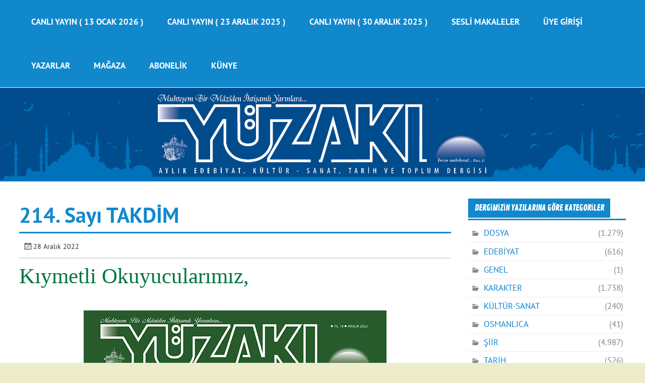

--- FILE ---
content_type: text/html; charset=UTF-8
request_url: https://www.yuzaki.com/2022/12/214-sayi-takdim/
body_size: 16225
content:
<!DOCTYPE html><!-- HTML 5 -->
<html lang="tr">

<head>
<meta charset="UTF-8" />
<meta name="viewport" content="width=device-width, initial-scale=1">
<meta name="google-site-verification" content="BgDbiIbttVr0hw6G5_m1BGGjyPvYLp9eqb2lvVH-bXY" />
<link rel="profile" href="https://gmpg.org/xfn/11" />
<link rel="pingback" href="https://www.yuzaki.com/xmlrpc.php" />
<title>214. Sayı TAKDİM &#8211; YÜZAKI DERGİSİ &#8211; YÜZAKI YAYINCILIK</title>
<meta name='robots' content='max-image-preview:large' />
<link rel='dns-prefetch' href='//www.googletagmanager.com' />
<link href='https://fonts.gstatic.com' crossorigin rel='preconnect' />
<link rel="alternate" type="application/rss+xml" title="YÜZAKI DERGİSİ - YÜZAKI YAYINCILIK &raquo; akışı" href="https://www.yuzaki.com/feed/" />
<link rel="alternate" type="application/rss+xml" title="YÜZAKI DERGİSİ - YÜZAKI YAYINCILIK &raquo; yorum akışı" href="https://www.yuzaki.com/comments/feed/" />
<link rel="alternate" title="oEmbed (JSON)" type="application/json+oembed" href="https://www.yuzaki.com/wp-json/oembed/1.0/embed?url=https%3A%2F%2Fwww.yuzaki.com%2F2022%2F12%2F214-sayi-takdim%2F" />
<link rel="alternate" title="oEmbed (XML)" type="text/xml+oembed" href="https://www.yuzaki.com/wp-json/oembed/1.0/embed?url=https%3A%2F%2Fwww.yuzaki.com%2F2022%2F12%2F214-sayi-takdim%2F&#038;format=xml" />
<style id='wp-img-auto-sizes-contain-inline-css' type='text/css'>
img:is([sizes=auto i],[sizes^="auto," i]){contain-intrinsic-size:3000px 1500px}
/*# sourceURL=wp-img-auto-sizes-contain-inline-css */
</style>

<link rel='stylesheet' id='glades-custom-fonts-css' href='https://www.yuzaki.com/wp-content/themes/glades/css/custom-fonts.css?ver=20180413' type='text/css' media='all' />
<style id='wp-emoji-styles-inline-css' type='text/css'>

	img.wp-smiley, img.emoji {
		display: inline !important;
		border: none !important;
		box-shadow: none !important;
		height: 1em !important;
		width: 1em !important;
		margin: 0 0.07em !important;
		vertical-align: -0.1em !important;
		background: none !important;
		padding: 0 !important;
	}
/*# sourceURL=wp-emoji-styles-inline-css */
</style>
<link rel='stylesheet' id='wp-block-library-css' href='https://www.yuzaki.com/wp-includes/css/dist/block-library/style.min.css?ver=6.9' type='text/css' media='all' />
<style id='classic-theme-styles-inline-css' type='text/css'>
/*! This file is auto-generated */
.wp-block-button__link{color:#fff;background-color:#32373c;border-radius:9999px;box-shadow:none;text-decoration:none;padding:calc(.667em + 2px) calc(1.333em + 2px);font-size:1.125em}.wp-block-file__button{background:#32373c;color:#fff;text-decoration:none}
/*# sourceURL=/wp-includes/css/classic-themes.min.css */
</style>
<style id='global-styles-inline-css' type='text/css'>
:root{--wp--preset--aspect-ratio--square: 1;--wp--preset--aspect-ratio--4-3: 4/3;--wp--preset--aspect-ratio--3-4: 3/4;--wp--preset--aspect-ratio--3-2: 3/2;--wp--preset--aspect-ratio--2-3: 2/3;--wp--preset--aspect-ratio--16-9: 16/9;--wp--preset--aspect-ratio--9-16: 9/16;--wp--preset--color--black: #353535;--wp--preset--color--cyan-bluish-gray: #abb8c3;--wp--preset--color--white: #ffffff;--wp--preset--color--pale-pink: #f78da7;--wp--preset--color--vivid-red: #cf2e2e;--wp--preset--color--luminous-vivid-orange: #ff6900;--wp--preset--color--luminous-vivid-amber: #fcb900;--wp--preset--color--light-green-cyan: #7bdcb5;--wp--preset--color--vivid-green-cyan: #00d084;--wp--preset--color--pale-cyan-blue: #8ed1fc;--wp--preset--color--vivid-cyan-blue: #0693e3;--wp--preset--color--vivid-purple: #9b51e0;--wp--preset--color--primary: #1188cc;--wp--preset--color--light-gray: #f0f0f0;--wp--preset--color--dark-gray: #777777;--wp--preset--gradient--vivid-cyan-blue-to-vivid-purple: linear-gradient(135deg,rgb(6,147,227) 0%,rgb(155,81,224) 100%);--wp--preset--gradient--light-green-cyan-to-vivid-green-cyan: linear-gradient(135deg,rgb(122,220,180) 0%,rgb(0,208,130) 100%);--wp--preset--gradient--luminous-vivid-amber-to-luminous-vivid-orange: linear-gradient(135deg,rgb(252,185,0) 0%,rgb(255,105,0) 100%);--wp--preset--gradient--luminous-vivid-orange-to-vivid-red: linear-gradient(135deg,rgb(255,105,0) 0%,rgb(207,46,46) 100%);--wp--preset--gradient--very-light-gray-to-cyan-bluish-gray: linear-gradient(135deg,rgb(238,238,238) 0%,rgb(169,184,195) 100%);--wp--preset--gradient--cool-to-warm-spectrum: linear-gradient(135deg,rgb(74,234,220) 0%,rgb(151,120,209) 20%,rgb(207,42,186) 40%,rgb(238,44,130) 60%,rgb(251,105,98) 80%,rgb(254,248,76) 100%);--wp--preset--gradient--blush-light-purple: linear-gradient(135deg,rgb(255,206,236) 0%,rgb(152,150,240) 100%);--wp--preset--gradient--blush-bordeaux: linear-gradient(135deg,rgb(254,205,165) 0%,rgb(254,45,45) 50%,rgb(107,0,62) 100%);--wp--preset--gradient--luminous-dusk: linear-gradient(135deg,rgb(255,203,112) 0%,rgb(199,81,192) 50%,rgb(65,88,208) 100%);--wp--preset--gradient--pale-ocean: linear-gradient(135deg,rgb(255,245,203) 0%,rgb(182,227,212) 50%,rgb(51,167,181) 100%);--wp--preset--gradient--electric-grass: linear-gradient(135deg,rgb(202,248,128) 0%,rgb(113,206,126) 100%);--wp--preset--gradient--midnight: linear-gradient(135deg,rgb(2,3,129) 0%,rgb(40,116,252) 100%);--wp--preset--font-size--small: 13px;--wp--preset--font-size--medium: 20px;--wp--preset--font-size--large: 36px;--wp--preset--font-size--x-large: 42px;--wp--preset--font-family--pt-sans: PT Sans;--wp--preset--spacing--20: 0.44rem;--wp--preset--spacing--30: 0.67rem;--wp--preset--spacing--40: 1rem;--wp--preset--spacing--50: 1.5rem;--wp--preset--spacing--60: 2.25rem;--wp--preset--spacing--70: 3.38rem;--wp--preset--spacing--80: 5.06rem;--wp--preset--shadow--natural: 6px 6px 9px rgba(0, 0, 0, 0.2);--wp--preset--shadow--deep: 12px 12px 50px rgba(0, 0, 0, 0.4);--wp--preset--shadow--sharp: 6px 6px 0px rgba(0, 0, 0, 0.2);--wp--preset--shadow--outlined: 6px 6px 0px -3px rgb(255, 255, 255), 6px 6px rgb(0, 0, 0);--wp--preset--shadow--crisp: 6px 6px 0px rgb(0, 0, 0);}:where(.is-layout-flex){gap: 0.5em;}:where(.is-layout-grid){gap: 0.5em;}body .is-layout-flex{display: flex;}.is-layout-flex{flex-wrap: wrap;align-items: center;}.is-layout-flex > :is(*, div){margin: 0;}body .is-layout-grid{display: grid;}.is-layout-grid > :is(*, div){margin: 0;}:where(.wp-block-columns.is-layout-flex){gap: 2em;}:where(.wp-block-columns.is-layout-grid){gap: 2em;}:where(.wp-block-post-template.is-layout-flex){gap: 1.25em;}:where(.wp-block-post-template.is-layout-grid){gap: 1.25em;}.has-black-color{color: var(--wp--preset--color--black) !important;}.has-cyan-bluish-gray-color{color: var(--wp--preset--color--cyan-bluish-gray) !important;}.has-white-color{color: var(--wp--preset--color--white) !important;}.has-pale-pink-color{color: var(--wp--preset--color--pale-pink) !important;}.has-vivid-red-color{color: var(--wp--preset--color--vivid-red) !important;}.has-luminous-vivid-orange-color{color: var(--wp--preset--color--luminous-vivid-orange) !important;}.has-luminous-vivid-amber-color{color: var(--wp--preset--color--luminous-vivid-amber) !important;}.has-light-green-cyan-color{color: var(--wp--preset--color--light-green-cyan) !important;}.has-vivid-green-cyan-color{color: var(--wp--preset--color--vivid-green-cyan) !important;}.has-pale-cyan-blue-color{color: var(--wp--preset--color--pale-cyan-blue) !important;}.has-vivid-cyan-blue-color{color: var(--wp--preset--color--vivid-cyan-blue) !important;}.has-vivid-purple-color{color: var(--wp--preset--color--vivid-purple) !important;}.has-black-background-color{background-color: var(--wp--preset--color--black) !important;}.has-cyan-bluish-gray-background-color{background-color: var(--wp--preset--color--cyan-bluish-gray) !important;}.has-white-background-color{background-color: var(--wp--preset--color--white) !important;}.has-pale-pink-background-color{background-color: var(--wp--preset--color--pale-pink) !important;}.has-vivid-red-background-color{background-color: var(--wp--preset--color--vivid-red) !important;}.has-luminous-vivid-orange-background-color{background-color: var(--wp--preset--color--luminous-vivid-orange) !important;}.has-luminous-vivid-amber-background-color{background-color: var(--wp--preset--color--luminous-vivid-amber) !important;}.has-light-green-cyan-background-color{background-color: var(--wp--preset--color--light-green-cyan) !important;}.has-vivid-green-cyan-background-color{background-color: var(--wp--preset--color--vivid-green-cyan) !important;}.has-pale-cyan-blue-background-color{background-color: var(--wp--preset--color--pale-cyan-blue) !important;}.has-vivid-cyan-blue-background-color{background-color: var(--wp--preset--color--vivid-cyan-blue) !important;}.has-vivid-purple-background-color{background-color: var(--wp--preset--color--vivid-purple) !important;}.has-black-border-color{border-color: var(--wp--preset--color--black) !important;}.has-cyan-bluish-gray-border-color{border-color: var(--wp--preset--color--cyan-bluish-gray) !important;}.has-white-border-color{border-color: var(--wp--preset--color--white) !important;}.has-pale-pink-border-color{border-color: var(--wp--preset--color--pale-pink) !important;}.has-vivid-red-border-color{border-color: var(--wp--preset--color--vivid-red) !important;}.has-luminous-vivid-orange-border-color{border-color: var(--wp--preset--color--luminous-vivid-orange) !important;}.has-luminous-vivid-amber-border-color{border-color: var(--wp--preset--color--luminous-vivid-amber) !important;}.has-light-green-cyan-border-color{border-color: var(--wp--preset--color--light-green-cyan) !important;}.has-vivid-green-cyan-border-color{border-color: var(--wp--preset--color--vivid-green-cyan) !important;}.has-pale-cyan-blue-border-color{border-color: var(--wp--preset--color--pale-cyan-blue) !important;}.has-vivid-cyan-blue-border-color{border-color: var(--wp--preset--color--vivid-cyan-blue) !important;}.has-vivid-purple-border-color{border-color: var(--wp--preset--color--vivid-purple) !important;}.has-vivid-cyan-blue-to-vivid-purple-gradient-background{background: var(--wp--preset--gradient--vivid-cyan-blue-to-vivid-purple) !important;}.has-light-green-cyan-to-vivid-green-cyan-gradient-background{background: var(--wp--preset--gradient--light-green-cyan-to-vivid-green-cyan) !important;}.has-luminous-vivid-amber-to-luminous-vivid-orange-gradient-background{background: var(--wp--preset--gradient--luminous-vivid-amber-to-luminous-vivid-orange) !important;}.has-luminous-vivid-orange-to-vivid-red-gradient-background{background: var(--wp--preset--gradient--luminous-vivid-orange-to-vivid-red) !important;}.has-very-light-gray-to-cyan-bluish-gray-gradient-background{background: var(--wp--preset--gradient--very-light-gray-to-cyan-bluish-gray) !important;}.has-cool-to-warm-spectrum-gradient-background{background: var(--wp--preset--gradient--cool-to-warm-spectrum) !important;}.has-blush-light-purple-gradient-background{background: var(--wp--preset--gradient--blush-light-purple) !important;}.has-blush-bordeaux-gradient-background{background: var(--wp--preset--gradient--blush-bordeaux) !important;}.has-luminous-dusk-gradient-background{background: var(--wp--preset--gradient--luminous-dusk) !important;}.has-pale-ocean-gradient-background{background: var(--wp--preset--gradient--pale-ocean) !important;}.has-electric-grass-gradient-background{background: var(--wp--preset--gradient--electric-grass) !important;}.has-midnight-gradient-background{background: var(--wp--preset--gradient--midnight) !important;}.has-small-font-size{font-size: var(--wp--preset--font-size--small) !important;}.has-medium-font-size{font-size: var(--wp--preset--font-size--medium) !important;}.has-large-font-size{font-size: var(--wp--preset--font-size--large) !important;}.has-x-large-font-size{font-size: var(--wp--preset--font-size--x-large) !important;}.has-pt-sans-font-family{font-family: var(--wp--preset--font-family--pt-sans) !important;}
:where(.wp-block-post-template.is-layout-flex){gap: 1.25em;}:where(.wp-block-post-template.is-layout-grid){gap: 1.25em;}
:where(.wp-block-term-template.is-layout-flex){gap: 1.25em;}:where(.wp-block-term-template.is-layout-grid){gap: 1.25em;}
:where(.wp-block-columns.is-layout-flex){gap: 2em;}:where(.wp-block-columns.is-layout-grid){gap: 2em;}
:root :where(.wp-block-pullquote){font-size: 1.5em;line-height: 1.6;}
/*# sourceURL=global-styles-inline-css */
</style>
<link rel='stylesheet' id='woocommerce-layout-css' href='https://www.yuzaki.com/wp-content/plugins/woocommerce/assets/css/woocommerce-layout.css?ver=10.4.2' type='text/css' media='all' />
<link rel='stylesheet' id='woocommerce-smallscreen-css' href='https://www.yuzaki.com/wp-content/plugins/woocommerce/assets/css/woocommerce-smallscreen.css?ver=10.4.2' type='text/css' media='only screen and (max-width: 768px)' />
<link rel='stylesheet' id='woocommerce-general-css' href='https://www.yuzaki.com/wp-content/plugins/woocommerce/assets/css/woocommerce.css?ver=10.4.2' type='text/css' media='all' />
<style id='woocommerce-inline-inline-css' type='text/css'>
.woocommerce form .form-row .required { visibility: visible; }
/*# sourceURL=woocommerce-inline-inline-css */
</style>
<link rel='stylesheet' id='glades-stylesheet-css' href='https://www.yuzaki.com/wp-content/themes/glades/style.css?ver=5.4.5' type='text/css' media='all' />
<style id='glades-stylesheet-inline-css' type='text/css'>
.site-title, .site-description {
	position: absolute;
	clip: rect(1px, 1px, 1px, 1px);
}
/*# sourceURL=glades-stylesheet-inline-css */
</style>
<link rel='stylesheet' id='genericons-css' href='https://www.yuzaki.com/wp-content/themes/glades/css/genericons/genericons.css?ver=3.4.1' type='text/css' media='all' />
<link rel='stylesheet' id='themezee-related-posts-css' href='https://www.yuzaki.com/wp-content/themes/glades/css/themezee-related-posts.css?ver=20160421' type='text/css' media='all' />
<link rel='stylesheet' id='pwb-styles-frontend-css' href='https://www.yuzaki.com/wp-content/plugins/perfect-woocommerce-brands/build/frontend/css/style.css?ver=3.6.8' type='text/css' media='all' />
<script type="text/javascript" src="https://www.yuzaki.com/wp-includes/js/jquery/jquery.min.js?ver=3.7.1" id="jquery-core-js"></script>
<script type="text/javascript" src="https://www.yuzaki.com/wp-includes/js/jquery/jquery-migrate.min.js?ver=3.4.1" id="jquery-migrate-js"></script>
<script type="text/javascript" src="https://www.yuzaki.com/wp-content/plugins/woocommerce/assets/js/jquery-blockui/jquery.blockUI.min.js?ver=2.7.0-wc.10.4.2" id="wc-jquery-blockui-js" defer="defer" data-wp-strategy="defer"></script>
<script type="text/javascript" src="https://www.yuzaki.com/wp-content/plugins/woocommerce/assets/js/js-cookie/js.cookie.min.js?ver=2.1.4-wc.10.4.2" id="wc-js-cookie-js" defer="defer" data-wp-strategy="defer"></script>
<script type="text/javascript" id="woocommerce-js-extra">
/* <![CDATA[ */
var woocommerce_params = {"ajax_url":"/wp-admin/admin-ajax.php","wc_ajax_url":"/?wc-ajax=%%endpoint%%","i18n_password_show":"\u015eifreyi g\u00f6ster","i18n_password_hide":"\u015eifreyi gizle"};
//# sourceURL=woocommerce-js-extra
/* ]]> */
</script>
<script type="text/javascript" src="https://www.yuzaki.com/wp-content/plugins/woocommerce/assets/js/frontend/woocommerce.min.js?ver=10.4.2" id="woocommerce-js" defer="defer" data-wp-strategy="defer"></script>
<script type="text/javascript" src="https://www.yuzaki.com/wp-content/themes/glades/js/navigation.js?ver=20160719" id="glades-jquery-navigation-js"></script>
<link rel="https://api.w.org/" href="https://www.yuzaki.com/wp-json/" /><link rel="alternate" title="JSON" type="application/json" href="https://www.yuzaki.com/wp-json/wp/v2/posts/31455" /><link rel="EditURI" type="application/rsd+xml" title="RSD" href="https://www.yuzaki.com/xmlrpc.php?rsd" />
<meta name="generator" content="WordPress 6.9" />
<meta name="generator" content="WooCommerce 10.4.2" />
<link rel="canonical" href="https://www.yuzaki.com/2022/12/214-sayi-takdim/" />
<link rel='shortlink' href='https://www.yuzaki.com/?p=31455' />
<meta name="generator" content="Site Kit by Google 1.167.0" />	<noscript><style>.woocommerce-product-gallery{ opacity: 1 !important; }</style></noscript>
	<meta name="generator" content="Elementor 3.33.4; features: additional_custom_breakpoints; settings: css_print_method-external, google_font-enabled, font_display-auto">
			<style>
				.e-con.e-parent:nth-of-type(n+4):not(.e-lazyloaded):not(.e-no-lazyload),
				.e-con.e-parent:nth-of-type(n+4):not(.e-lazyloaded):not(.e-no-lazyload) * {
					background-image: none !important;
				}
				@media screen and (max-height: 1024px) {
					.e-con.e-parent:nth-of-type(n+3):not(.e-lazyloaded):not(.e-no-lazyload),
					.e-con.e-parent:nth-of-type(n+3):not(.e-lazyloaded):not(.e-no-lazyload) * {
						background-image: none !important;
					}
				}
				@media screen and (max-height: 640px) {
					.e-con.e-parent:nth-of-type(n+2):not(.e-lazyloaded):not(.e-no-lazyload),
					.e-con.e-parent:nth-of-type(n+2):not(.e-lazyloaded):not(.e-no-lazyload) * {
						background-image: none !important;
					}
				}
			</style>
			<style type="text/css" id="custom-background-css">
body.custom-background { background-color: #ededcb; }
</style>
	<link rel="icon" href="https://www.yuzaki.com/wp-content/uploads/2020/04/cropped-Untitled-3-1-32x32.png" sizes="32x32" />
<link rel="icon" href="https://www.yuzaki.com/wp-content/uploads/2020/04/cropped-Untitled-3-1-192x192.png" sizes="192x192" />
<link rel="apple-touch-icon" href="https://www.yuzaki.com/wp-content/uploads/2020/04/cropped-Untitled-3-1-180x180.png" />
<meta name="msapplication-TileImage" content="https://www.yuzaki.com/wp-content/uploads/2020/04/cropped-Untitled-3-1-270x270.png" />
	<!-- Fonts Plugin CSS - https://fontsplugin.com/ -->
	<style>
		/* Cached: January 20, 2026 at 3:16pm */
/* cyrillic-ext */
@font-face {
  font-family: 'PT Sans';
  font-style: italic;
  font-weight: 400;
  font-display: swap;
  src: url(https://fonts.gstatic.com/s/ptsans/v18/jizYRExUiTo99u79D0e0ysmIEDQ.woff2) format('woff2');
  unicode-range: U+0460-052F, U+1C80-1C8A, U+20B4, U+2DE0-2DFF, U+A640-A69F, U+FE2E-FE2F;
}
/* cyrillic */
@font-face {
  font-family: 'PT Sans';
  font-style: italic;
  font-weight: 400;
  font-display: swap;
  src: url(https://fonts.gstatic.com/s/ptsans/v18/jizYRExUiTo99u79D0e0w8mIEDQ.woff2) format('woff2');
  unicode-range: U+0301, U+0400-045F, U+0490-0491, U+04B0-04B1, U+2116;
}
/* latin-ext */
@font-face {
  font-family: 'PT Sans';
  font-style: italic;
  font-weight: 400;
  font-display: swap;
  src: url(https://fonts.gstatic.com/s/ptsans/v18/jizYRExUiTo99u79D0e0ycmIEDQ.woff2) format('woff2');
  unicode-range: U+0100-02BA, U+02BD-02C5, U+02C7-02CC, U+02CE-02D7, U+02DD-02FF, U+0304, U+0308, U+0329, U+1D00-1DBF, U+1E00-1E9F, U+1EF2-1EFF, U+2020, U+20A0-20AB, U+20AD-20C0, U+2113, U+2C60-2C7F, U+A720-A7FF;
}
/* latin */
@font-face {
  font-family: 'PT Sans';
  font-style: italic;
  font-weight: 400;
  font-display: swap;
  src: url(https://fonts.gstatic.com/s/ptsans/v18/jizYRExUiTo99u79D0e0x8mI.woff2) format('woff2');
  unicode-range: U+0000-00FF, U+0131, U+0152-0153, U+02BB-02BC, U+02C6, U+02DA, U+02DC, U+0304, U+0308, U+0329, U+2000-206F, U+20AC, U+2122, U+2191, U+2193, U+2212, U+2215, U+FEFF, U+FFFD;
}
/* cyrillic-ext */
@font-face {
  font-family: 'PT Sans';
  font-style: italic;
  font-weight: 700;
  font-display: swap;
  src: url(https://fonts.gstatic.com/s/ptsans/v18/jizdRExUiTo99u79D0e8fOydIhUdwzM.woff2) format('woff2');
  unicode-range: U+0460-052F, U+1C80-1C8A, U+20B4, U+2DE0-2DFF, U+A640-A69F, U+FE2E-FE2F;
}
/* cyrillic */
@font-face {
  font-family: 'PT Sans';
  font-style: italic;
  font-weight: 700;
  font-display: swap;
  src: url(https://fonts.gstatic.com/s/ptsans/v18/jizdRExUiTo99u79D0e8fOydKxUdwzM.woff2) format('woff2');
  unicode-range: U+0301, U+0400-045F, U+0490-0491, U+04B0-04B1, U+2116;
}
/* latin-ext */
@font-face {
  font-family: 'PT Sans';
  font-style: italic;
  font-weight: 700;
  font-display: swap;
  src: url(https://fonts.gstatic.com/s/ptsans/v18/jizdRExUiTo99u79D0e8fOydIRUdwzM.woff2) format('woff2');
  unicode-range: U+0100-02BA, U+02BD-02C5, U+02C7-02CC, U+02CE-02D7, U+02DD-02FF, U+0304, U+0308, U+0329, U+1D00-1DBF, U+1E00-1E9F, U+1EF2-1EFF, U+2020, U+20A0-20AB, U+20AD-20C0, U+2113, U+2C60-2C7F, U+A720-A7FF;
}
/* latin */
@font-face {
  font-family: 'PT Sans';
  font-style: italic;
  font-weight: 700;
  font-display: swap;
  src: url(https://fonts.gstatic.com/s/ptsans/v18/jizdRExUiTo99u79D0e8fOydLxUd.woff2) format('woff2');
  unicode-range: U+0000-00FF, U+0131, U+0152-0153, U+02BB-02BC, U+02C6, U+02DA, U+02DC, U+0304, U+0308, U+0329, U+2000-206F, U+20AC, U+2122, U+2191, U+2193, U+2212, U+2215, U+FEFF, U+FFFD;
}
/* cyrillic-ext */
@font-face {
  font-family: 'PT Sans';
  font-style: normal;
  font-weight: 400;
  font-display: swap;
  src: url(https://fonts.gstatic.com/s/ptsans/v18/jizaRExUiTo99u79D0-ExdGM.woff2) format('woff2');
  unicode-range: U+0460-052F, U+1C80-1C8A, U+20B4, U+2DE0-2DFF, U+A640-A69F, U+FE2E-FE2F;
}
/* cyrillic */
@font-face {
  font-family: 'PT Sans';
  font-style: normal;
  font-weight: 400;
  font-display: swap;
  src: url(https://fonts.gstatic.com/s/ptsans/v18/jizaRExUiTo99u79D0aExdGM.woff2) format('woff2');
  unicode-range: U+0301, U+0400-045F, U+0490-0491, U+04B0-04B1, U+2116;
}
/* latin-ext */
@font-face {
  font-family: 'PT Sans';
  font-style: normal;
  font-weight: 400;
  font-display: swap;
  src: url(https://fonts.gstatic.com/s/ptsans/v18/jizaRExUiTo99u79D0yExdGM.woff2) format('woff2');
  unicode-range: U+0100-02BA, U+02BD-02C5, U+02C7-02CC, U+02CE-02D7, U+02DD-02FF, U+0304, U+0308, U+0329, U+1D00-1DBF, U+1E00-1E9F, U+1EF2-1EFF, U+2020, U+20A0-20AB, U+20AD-20C0, U+2113, U+2C60-2C7F, U+A720-A7FF;
}
/* latin */
@font-face {
  font-family: 'PT Sans';
  font-style: normal;
  font-weight: 400;
  font-display: swap;
  src: url(https://fonts.gstatic.com/s/ptsans/v18/jizaRExUiTo99u79D0KExQ.woff2) format('woff2');
  unicode-range: U+0000-00FF, U+0131, U+0152-0153, U+02BB-02BC, U+02C6, U+02DA, U+02DC, U+0304, U+0308, U+0329, U+2000-206F, U+20AC, U+2122, U+2191, U+2193, U+2212, U+2215, U+FEFF, U+FFFD;
}
/* cyrillic-ext */
@font-face {
  font-family: 'PT Sans';
  font-style: normal;
  font-weight: 700;
  font-display: swap;
  src: url(https://fonts.gstatic.com/s/ptsans/v18/jizfRExUiTo99u79B_mh0OOtLQ0Z.woff2) format('woff2');
  unicode-range: U+0460-052F, U+1C80-1C8A, U+20B4, U+2DE0-2DFF, U+A640-A69F, U+FE2E-FE2F;
}
/* cyrillic */
@font-face {
  font-family: 'PT Sans';
  font-style: normal;
  font-weight: 700;
  font-display: swap;
  src: url(https://fonts.gstatic.com/s/ptsans/v18/jizfRExUiTo99u79B_mh0OqtLQ0Z.woff2) format('woff2');
  unicode-range: U+0301, U+0400-045F, U+0490-0491, U+04B0-04B1, U+2116;
}
/* latin-ext */
@font-face {
  font-family: 'PT Sans';
  font-style: normal;
  font-weight: 700;
  font-display: swap;
  src: url(https://fonts.gstatic.com/s/ptsans/v18/jizfRExUiTo99u79B_mh0OCtLQ0Z.woff2) format('woff2');
  unicode-range: U+0100-02BA, U+02BD-02C5, U+02C7-02CC, U+02CE-02D7, U+02DD-02FF, U+0304, U+0308, U+0329, U+1D00-1DBF, U+1E00-1E9F, U+1EF2-1EFF, U+2020, U+20A0-20AB, U+20AD-20C0, U+2113, U+2C60-2C7F, U+A720-A7FF;
}
/* latin */
@font-face {
  font-family: 'PT Sans';
  font-style: normal;
  font-weight: 700;
  font-display: swap;
  src: url(https://fonts.gstatic.com/s/ptsans/v18/jizfRExUiTo99u79B_mh0O6tLQ.woff2) format('woff2');
  unicode-range: U+0000-00FF, U+0131, U+0152-0153, U+02BB-02BC, U+02C6, U+02DA, U+02DC, U+0304, U+0308, U+0329, U+2000-206F, U+20AC, U+2122, U+2191, U+2193, U+2212, U+2215, U+FEFF, U+FFFD;
}

:root {
--font-base: PT Sans;
--font-headings: PT Sans;
--font-input: PT Sans;
}
body, #content, .entry-content, .post-content, .page-content, .post-excerpt, .entry-summary, .entry-excerpt, .widget-area, .widget, .sidebar, #sidebar, footer, .footer, #footer, .site-footer {
font-family: "PT Sans" !important;
 }
#site-title, .site-title, #site-title a, .site-title a, .entry-title, .entry-title a, h1, h2, h3, h4, h5, h6, .widget-title, .elementor-heading-title {
font-family: "PT Sans" !important;
font-weight: 700 !important;
 }
button, .button, input, select, textarea, .wp-block-button, .wp-block-button__link {
font-family: "PT Sans" !important;
font-weight: 700 !important;
 }
#site-title, .site-title, #site-title a, .site-title a, #site-logo, #site-logo a, #logo, #logo a, .logo, .logo a, .wp-block-site-title, .wp-block-site-title a {
font-family: "PT Sans" !important;
font-weight: 700 !important;
 }
#site-description, .site-description, #site-tagline, .site-tagline, .wp-block-site-tagline {
font-family: "PT Sans" !important;
 }
.menu, .page_item a, .menu-item a, .wp-block-navigation, .wp-block-navigation-item__content {
font-family: "PT Sans" !important;
font-style: normal !important;
font-weight: 700 !important;
 }
.entry-content, .entry-content p, .post-content, .page-content, .post-excerpt, .entry-summary, .entry-excerpt, .excerpt, .excerpt p, .type-post p, .type-page p, .wp-block-post-content, .wp-block-post-excerpt, .elementor, .elementor p {
font-family: "PT Sans" !important;
 }
.wp-block-post-title, .wp-block-post-title a, .entry-title, .entry-title a, .post-title, .post-title a, .page-title, .entry-content h1, #content h1, .type-post h1, .type-page h1, .elementor h1 {
font-family: "PT Sans" !important;
font-style: normal !important;
font-weight: 700 !important;
 }
.entry-content h2, .post-content h2, .page-content h2, #content h2, .type-post h2, .type-page h2, .elementor h2 {
font-family: "PT Sans" !important;
 }
.entry-content h3, .post-content h3, .page-content h3, #content h3, .type-post h3, .type-page h3, .elementor h3 {
font-family: "PT Sans" !important;
 }
.entry-content h4, .post-content h4, .page-content h4, #content h4, .type-post h4, .type-page h4, .elementor h4 {
font-family: "PT Sans" !important;
 }
.entry-content h5, .post-content h5, .page-content h5, #content h5, .type-post h5, .type-page h5, .elementor h5 {
font-family: "PT Sans" !important;
 }
.entry-content h6, .post-content h6, .page-content h6, #content h6, .type-post h6, .type-page h6, .elementor h6 {
font-family: "PT Sans" !important;
 }
.widget-title, .widget-area h1, .widget-area h2, .widget-area h3, .widget-area h4, .widget-area h5, .widget-area h6, #secondary h1, #secondary h2, #secondary h3, #secondary h4, #secondary h5, #secondary h6 {
font-family: "PT Sans" !important;
font-weight: 700 !important;
 }
.widget-area, .widget, .sidebar, #sidebar, #secondary {
font-family: "PT Sans" !important;
 }
footer h1, footer h2, footer h3, footer h4, footer h5, footer h6, .footer h1, .footer h2, .footer h3, .footer h4, .footer h5, .footer h6, #footer h1, #footer h2, #footer h3, #footer h4, #footer h5, #footer h6 {
font-family: "PT Sans" !important;
font-weight: 700 !important;
 }
footer, #footer, .footer, .site-footer {
font-family: "PT Sans" !important;
 }
	</style>
	<!-- Fonts Plugin CSS -->
	
</head>

<body data-rsssl=1 class="wp-singular post-template-default single single-post postid-31455 single-format-standard custom-background wp-theme-glades theme-glades woocommerce-no-js eio-default elementor-default elementor-kit-33389">

<a class="skip-link screen-reader-text" href="#content">Skip to content</a>

	<div id="wrapper" class="hfeed">

		<div id="topheader-wrap">
			
	<div id="topheader" class="container clearfix">

		
	</div>		</div>

		<div id="header-wrap">

			<header id="header" class="container clearfix" role="banner">

				<div id="logo" class="clearfix">

								
		<p class="site-title"><a href="https://www.yuzaki.com/" rel="home">YÜZAKI DERGİSİ &#8211; YÜZAKI YAYINCILIK</a></p>

					
			<p class="site-description">Muhteşem Bir Mâzîden İhtişamlı Yarınlara&#8230;</p>

		
				</div>

				<nav id="mainnav" class="clearfix" role="navigation">
					<ul id="mainnav-menu" class="main-navigation-menu menu"><li class="page_item page-item-37979"><a href="https://www.yuzaki.com/canli-yayin-13-ocak-2026/">CANLI YAYIN ( 13 OCAK 2026 )</a></li>
<li class="page_item page-item-37840"><a href="https://www.yuzaki.com/canli-yayin-23-aralik-2025/">CANLI YAYIN ( 23 ARALIK 2025 )</a></li>
<li class="page_item page-item-37851"><a href="https://www.yuzaki.com/canli-yayin-30-aralik-2025/">CANLI YAYIN ( 30 ARALIK 2025 )</a></li>
<li class="page_item page-item-26961 page_item_has_children"><a href="https://www.yuzaki.com/seslimakaleler/">SESLİ MAKALELER</a>
<ul class='children'>
	<li class="page_item page-item-31816"><a href="https://www.yuzaki.com/seslimakaleler/canli-yayinlarimiz/">Canlı Yayınlarımız</a></li>
</ul>
</li>
<li class="page_item page-item-1325"><a href="https://www.yuzaki.com/uyegirisi/">Üye Girişi</a></li>
<li class="page_item page-item-13"><a href="https://www.yuzaki.com/yazarlar/">YAZARLAR</a></li>
<li class="page_item page-item-1322 page_item_has_children"><a href="https://www.yuzaki.com/magaza/">MAĞAZA</a>
<ul class='children'>
	<li class="page_item page-item-4743"><a href="https://www.yuzaki.com/magaza/gizlilik-sozlesmesi/">Gizlilik Sözleşmesi</a></li>
	<li class="page_item page-item-1324"><a href="https://www.yuzaki.com/magaza/odeme/">Ödeme</a></li>
	<li class="page_item page-item-36719"><a href="https://www.yuzaki.com/magaza/privacy-policy/">Privacy Policy</a></li>
	<li class="page_item page-item-1323"><a href="https://www.yuzaki.com/magaza/sepet/">Sepet</a></li>
	<li class="page_item page-item-31021"><a href="https://www.yuzaki.com/magaza/iletisim/">İLETİŞİM</a></li>
	<li class="page_item page-item-31007"><a href="https://www.yuzaki.com/magaza/mesafeli-satis-sozlesmesi/">MESAFELİ SATIŞ SÖZLEŞMESİ</a></li>
	<li class="page_item page-item-31010"><a href="https://www.yuzaki.com/magaza/sartlar-ve-kosullar/">Şartlar ve Koşullar</a></li>
	<li class="page_item page-item-31012"><a href="https://www.yuzaki.com/magaza/teslimat-ve-iade-sartlari/">Teslimat ve İade Şartları</a></li>
</ul>
</li>
<li class="page_item page-item-17"><a href="https://www.yuzaki.com/agreement/">ABONELİK</a></li>
<li class="page_item page-item-19"><a href="https://www.yuzaki.com/kunye/">KÜNYE</a></li>
</ul>				</nav>

			</header>

		</div>

		
			<div id="custom-header-wrap">
				<div id="custom-header">

					
						<a href="https://www.yuzaki.com/">
							<img fetchpriority="high" src="https://www.yuzaki.com/wp-content/uploads/2016/07/yuzaki_site-logo.jpg" srcset="https://www.yuzaki.com/wp-content/uploads/2016/07/yuzaki_site-logo.jpg 2500w, https://www.yuzaki.com/wp-content/uploads/2016/07/yuzaki_site-logo-300x44.jpg 300w, https://www.yuzaki.com/wp-content/uploads/2016/07/yuzaki_site-logo-600x87.jpg 600w, https://www.yuzaki.com/wp-content/uploads/2016/07/yuzaki_site-logo-768x112.jpg 768w, https://www.yuzaki.com/wp-content/uploads/2016/07/yuzaki_site-logo-1024x149.jpg 1024w" width="2500" height="364" alt="YÜZAKI DERGİSİ &#8211; YÜZAKI YAYINCILIK">
						</a>

					
				</div>
			</div>

		

	<div id="wrap" class="container clearfix">
		
		<section id="content" class="primary" role="main">
		
					
		
	<article id="post-31455" class="post-31455 post type-post status-publish format-standard has-post-thumbnail hentry category-dosya tag-yuzaki-214-sayi">

		<h1 class="entry-title post-title">214. Sayı TAKDİM</h1>		
		<div class="entry-meta postmeta clearfix"><span class="meta-date"><a href="https://www.yuzaki.com/2022/12/214-sayi-takdim/" title="09:31" rel="bookmark"><time class="entry-date published updated" datetime="2022-12-28T09:31:04+03:00">28 Aralık 2022</time></a></span></div>
		
				
		<div class="entry clearfix">
			<p style="margin: 0cm; text-align: left; line-height: 120%; font-size: 16px; font-family: 'Adobe Arabic',serif; color: black;"><span style="font-size: 43px; line-height: 120%; font-family: 'estetik font'; color: #00783f;">Kıymetli</span><span style="font-size: 43px; line-height: 120%; font-family: 'estetik font'; color: #00783f;"> </span><span style="font-size: 43px; line-height: 120%; font-family: 'estetik font'; color: #00783f;">Okuyucularım</span><span style="font-size: 43px; line-height: 120%; font-family: 'estetik font'; color: #00783f;">ız</span><span style="font-size: 43px; line-height: 120%; font-family: 'estetik font'; color: #00783f;">,</span></p>
<p style="margin: 0cm; text-align: left; line-height: 120%; font-size: 16px; font-family: 'Adobe Arabic',serif; color: black;"><span style="font-size: 43px; line-height: 120%; font-family: 'estetik font'; color: #00783f;"> <a href="https://www.yuzaki.com/wp-content/uploads/2022/12/kapak_214.jpg"><img decoding="async" class="aligncenter size-full wp-image-31457" src="https://www.yuzaki.com/wp-content/uploads/2022/12/kapak_214.jpg" alt="" width="601" height="850" srcset="https://www.yuzaki.com/wp-content/uploads/2022/12/kapak_214.jpg 601w, https://www.yuzaki.com/wp-content/uploads/2022/12/kapak_214-212x300.jpg 212w, https://www.yuzaki.com/wp-content/uploads/2022/12/kapak_214-300x424.jpg 300w" sizes="(max-width: 601px) 100vw, 601px" /></a></span></p>
<p style="line-height: 110%; font-size: 15px; font-family: 'Calibri',sans-serif; text-align: justify; text-indent: -14.15pt; vertical-align: middle; margin: 2.85pt 0cm 0cm 14.15pt;"><span style="font-size: 19px; line-height: 110%; font-family: 'Gotham XNarrow Book'; color: black;">Cenâb-ı Hakk’ı zikretmenin bin bir yolundan en cezbe ve heyecan dolusu, Mevlânâ’nın semâı olsa gerektir. </span></p>
<p style="line-height: 110%; font-size: 15px; font-family: 'Calibri',sans-serif; text-align: justify; text-indent: -14.15pt; vertical-align: middle; margin: 2.85pt 0cm 0cm 14.15pt;"><span style="font-size: 19px; line-height: 110%; font-family: 'Gotham XNarrow Book'; color: black;"> </span></p>
<p style="line-height: 110%; font-size: 15px; font-family: 'Calibri',sans-serif; text-align: justify; text-indent: -14.15pt; vertical-align: middle; margin: 2.85pt 0cm 0cm 14.15pt;"><span style="font-size: 19px; line-height: 110%; font-family: 'Gotham XNarrow Book'; color: black;">Semâ’da sağ el yukarıda semâya, Hakk’a doğrudur. Sol el ise toprağa, halka dönük&#8230; </span></p>
<p style="line-height: 110%; font-size: 15px; font-family: 'Calibri',sans-serif; text-align: justify; text-indent: -14.15pt; vertical-align: middle; margin: 2.85pt 0cm 0cm 14.15pt;"><span style="font-size: 19px; line-height: 110%; font-family: 'Gotham XNarrow Book'; color: black;"> </span></p>
<p style="line-height: 110%; font-size: 15px; font-family: 'Calibri',sans-serif; text-align: justify; text-indent: -14.15pt; vertical-align: middle; margin: 2.85pt 0cm 0cm 14.15pt;"><span style="font-size: 19px; line-height: 110%; font-family: 'Gotham XNarrow Book'; color: black;">Hak’tan alıp halka vermek. Yüce Hak ile dostluğa eriştiği hâlde, halka şefkatten kopmamak. </span></p>
<p style="line-height: 110%; font-size: 15px; font-family: 'Calibri',sans-serif; text-align: justify; text-indent: -14.15pt; vertical-align: middle; margin: 2.85pt 0cm 0cm 14.15pt;"><span style="font-size: 19px; line-height: 110%; font-family: 'Gotham XNarrow Book'; color: black;"> </span></p>
<p style="line-height: 110%; font-size: 15px; font-family: 'Calibri',sans-serif; text-align: justify; text-indent: -14.15pt; vertical-align: middle; margin: 2.85pt 0cm 0cm 14.15pt;"><span style="font-size: 19px; line-height: 110%; font-family: 'Gotham XNarrow Book'; color: black;">Balkanların bilge mücâhidi Aliya ne demişti:</span></p>
<p style="line-height: 110%; font-size: 15px; font-family: 'Calibri',sans-serif; text-align: justify; text-indent: -14.15pt; vertical-align: middle; margin: 2.85pt 0cm 0cm 14.15pt;"><span style="font-size: 19px; line-height: 110%; font-family: 'Gotham XNarrow Book'; color: black;"> </span></p>
<p style="line-height: 110%; font-size: 15px; font-family: 'Calibri',sans-serif; text-align: justify; text-indent: -14.15pt; vertical-align: middle; margin: 2.85pt 0cm 0cm 14.15pt;"><em><span style="font-size: 19px; line-height: 110%; font-family: 'Gotham XNarrow Book'; color: #7d298c;">“Yeryüzünün öğretmeni olabilmek için gökyüzünün öğrencisi olmak lâzım.”</span></em></p>
<p style="line-height: 110%; font-size: 15px; font-family: 'Calibri',sans-serif; text-align: justify; text-indent: -14.15pt; vertical-align: middle; margin: 2.85pt 0cm 0cm 14.15pt;"><em><span style="font-size: 19px; line-height: 110%; font-family: 'Gotham XNarrow Book'; color: #7d298c;"> </span></em></p>
<p style="line-height: 110%; font-size: 15px; font-family: 'Calibri',sans-serif; text-align: justify; text-indent: -14.15pt; vertical-align: middle; margin: 2.85pt 0cm 0cm 14.15pt;"><span style="font-size: 19px; line-height: 110%; font-family: 'Gotham XNarrow Book'; color: black;">Semânın ve semâın öğrencileri, Rasûlullâh’ın talebeleri, Hak dostları&#8230; </span></p>
<p style="line-height: 110%; font-size: 15px; font-family: 'Calibri',sans-serif; text-align: justify; text-indent: -14.15pt; vertical-align: middle; margin: 2.85pt 0cm 0cm 14.15pt;"><span style="font-size: 19px; line-height: 110%; font-family: 'Gotham XNarrow Book'; color: black;"> </span></p>
<p style="line-height: 110%; font-size: 15px; font-family: 'Calibri',sans-serif; text-align: justify; text-indent: -14.15pt; vertical-align: middle; margin: 2.85pt 0cm 0cm 14.15pt;"><span style="font-size: 19px; line-height: 110%; font-family: 'Gotham XNarrow Book'; color: black;">–Dost’tan ne aldılar? </span></p>
<p style="line-height: 110%; font-size: 15px; font-family: 'Calibri',sans-serif; text-align: justify; text-indent: -14.15pt; vertical-align: middle; margin: 2.85pt 0cm 0cm 14.15pt;"><span style="font-size: 19px; line-height: 110%; font-family: 'Gotham XNarrow Book'; color: black;"> </span></p>
<p style="line-height: 110%; font-size: 15px; font-family: 'Calibri',sans-serif; text-align: justify; text-indent: -14.15pt; vertical-align: middle; margin: 2.85pt 0cm 0cm 14.15pt;"><span style="font-size: 19px; line-height: 110%; font-family: 'Gotham XNarrow Book'; color: black;">–Her şeyi&#8230; </span></p>
<p style="line-height: 110%; font-size: 15px; font-family: 'Calibri',sans-serif; text-align: justify; text-indent: -14.15pt; vertical-align: middle; margin: 2.85pt 0cm 0cm 14.15pt;"><span style="font-size: 19px; line-height: 110%; font-family: 'Gotham XNarrow Book'; color: black;"> </span></p>
<p style="line-height: 110%; font-size: 15px; font-family: 'Calibri',sans-serif; text-align: justify; text-indent: -14.15pt; vertical-align: middle; margin: 2.85pt 0cm 0cm 14.15pt;"><span style="font-size: 19px; line-height: 110%; font-family: 'Gotham XNarrow Book'; color: black;">–Nasıl? </span></p>
<p style="line-height: 110%; font-size: 15px; font-family: 'Calibri',sans-serif; text-align: justify; text-indent: -14.15pt; vertical-align: middle; margin: 2.85pt 0cm 0cm 14.15pt;"><span style="font-size: 19px; line-height: 110%; font-family: 'Gotham XNarrow Book'; color: black;"> </span></p>
<p style="line-height: 110%; font-size: 15px; font-family: 'Calibri',sans-serif; text-align: justify; text-indent: -14.15pt; vertical-align: middle; margin: 2.85pt 0cm 0cm 14.15pt;"><span style="font-size: 19px; line-height: 110%; font-family: 'Gotham XNarrow Book'; color: black;">–Her şeylerini bırakarak&#8230; </span></p>
<p style="line-height: 110%; font-size: 15px; font-family: 'Calibri',sans-serif; text-align: justify; text-indent: -14.15pt; vertical-align: middle; margin: 2.85pt 0cm 0cm 14.15pt;"><span style="font-size: 19px; line-height: 110%; font-family: 'Gotham XNarrow Book'; color: black;"> </span></p>
<p style="line-height: 110%; font-size: 15px; font-family: 'Calibri',sans-serif; text-align: justify; text-indent: -14.15pt; vertical-align: middle; margin: 2.85pt 0cm 0cm 14.15pt;"><span style="font-size: 19px; line-height: 110%; font-family: 'Gotham XNarrow Book'; color: black;">Gerçek saâdet ve saltanat; Allâh’ın rengine boyanabilmek, yani Cenâb-ı Hakk’ın cemâlî sıfatlarına mazhar olabilmektir.</span></p>
<p style="line-height: 110%; font-size: 15px; font-family: 'Calibri',sans-serif; text-align: justify; text-indent: -14.15pt; vertical-align: middle; margin: 2.85pt 0cm 0cm 14.15pt;"><span style="font-size: 19px; line-height: 110%; font-family: 'Gotham XNarrow Book'; color: black;"> </span></p>
<p style="line-height: 110%; font-size: 15px; font-family: 'Calibri',sans-serif; text-align: justify; text-indent: -14.15pt; vertical-align: middle; margin: 2.85pt 0cm 0cm 14.15pt;"><span style="font-size: 19px; line-height: 110%; font-family: 'Gotham XNarrow Book'; color: black;">Mevlânâ Hazretleri’nin dediği gibi:</span></p>
<p style="line-height: 110%; font-size: 15px; font-family: 'Calibri',sans-serif; text-align: justify; text-indent: -14.15pt; vertical-align: middle; margin: 2.85pt 0cm 0cm 14.15pt;"><span style="font-size: 19px; line-height: 110%; font-family: 'Gotham XNarrow Book'; color: black;"> </span></p>
<p style="line-height: 110%; font-size: 15px; font-family: 'Calibri',sans-serif; text-align: justify; text-indent: -14.15pt; vertical-align: middle; margin: 2.85pt 0cm 0cm 14.15pt;"><em><span style="font-size: 19px; line-height: 110%; font-family: 'Gotham XNarrow Book'; color: #0c489c;">“Mârifet; renklerin bolluğunda değil, renksizliğin zuhûrundadır. </span></em></p>
<p style="line-height: 110%; font-size: 15px; font-family: 'Calibri',sans-serif; text-align: justify; text-indent: -14.15pt; vertical-align: middle; margin: 2.85pt 0cm 0cm 14.15pt;"><em><span style="font-size: 19px; line-height: 110%; font-family: 'Gotham XNarrow Book'; color: #0c489c;"> </span></em></p>
<p style="line-height: 110%; font-size: 15px; font-family: 'Calibri',sans-serif; text-align: justify; text-indent: -14.15pt; vertical-align: middle; margin: 2.85pt 0cm 0cm 14.15pt;"><em><span style="font-size: 19px; line-height: 110%; font-family: 'Gotham XNarrow Book'; color: #0c489c;">Yani </span></em><em><span style="font-size: 19px; line-height: 110%; font-family: 'Gotham XNarrow Book'; color: #b91346;">nefsânî sıfatlar</span></em><em><span style="font-size: 19px; line-height: 110%; font-family: 'Gotham XNarrow Book'; color: #0c489c;">dan arınmaktır. </span></em></p>
<p style="line-height: 110%; font-size: 15px; font-family: 'Calibri',sans-serif; text-align: justify; text-indent: -14.15pt; vertical-align: middle; margin: 2.85pt 0cm 0cm 14.15pt;"><em><span style="font-size: 19px; line-height: 110%; font-family: 'Gotham XNarrow Book'; color: #0c489c;"> </span></em></p>
<p style="line-height: 110%; font-size: 15px; font-family: 'Calibri',sans-serif; text-align: justify; text-indent: -14.15pt; vertical-align: middle; margin: 2.85pt 0cm 0cm 14.15pt;"><em><span style="font-size: 19px; line-height: 110%; font-family: 'Gotham XNarrow Book'; color: #0c489c;">Nitekim göklerdeki bulutların, deryâlardaki suların kendi renkleri yoktur. Onları renkten renge koyan, semâdaki güneştir.” </span></em></p>
<p style="line-height: 110%; font-size: 15px; font-family: 'Calibri',sans-serif; text-align: justify; text-indent: -14.15pt; vertical-align: middle; margin: 2.85pt 0cm 0cm 14.15pt;"><em><span style="font-size: 19px; line-height: 110%; font-family: 'Gotham XNarrow Book'; color: #0c489c;"> </span></em></p>
<p style="line-height: 110%; font-size: 15px; font-family: 'Calibri',sans-serif; text-align: justify; text-indent: -14.15pt; vertical-align: middle; margin: 2.85pt 0cm 0cm 14.15pt;"><span style="font-size: 19px; line-height: 110%; font-family: 'Gotham XNarrow Book'; color: black;">Şeb-i Arûs’a yani, Mevlânâ’nın Hakk’a vuslatının sene-i devriyesine ev sahipliği yapan Aralık ayında, CENÂB-I HAK İLE DOSTLUK mevzuuna hasrettik dosyamızı&#8230; </span></p>
<p style="line-height: 110%; font-size: 15px; font-family: 'Calibri',sans-serif; text-align: justify; text-indent: -14.15pt; vertical-align: middle; margin: 2.85pt 0cm 0cm 14.15pt;"><span style="font-size: 19px; line-height: 110%; font-family: 'Gotham XNarrow Book'; color: black;"> </span></p>
<p style="line-height: 110%; font-size: 15px; font-family: 'Calibri',sans-serif; text-align: justify; text-indent: -14.15pt; vertical-align: middle; margin: 2.85pt 0cm 0cm 14.15pt;"><span style="font-size: 19px; line-height: 110%; font-family: 'Gotham XNarrow Book'; color: black;">Genel Yayın Yönetmenimiz M. Ali EŞMELİ; dünyadaki dostlukları cennet yolcusu eden ve cehennem yolcusu eden şeklinde iki grupta mütalâa ederken, âhirette dostsuz kalmaya götüren acı şartlara da dikkat çekti.</span></p>
<p style="line-height: 110%; font-size: 15px; font-family: 'Calibri',sans-serif; text-align: justify; text-indent: -14.15pt; vertical-align: middle; margin: 2.85pt 0cm 0cm 14.15pt;"><span style="font-size: 19px; line-height: 110%; font-family: 'Gotham XNarrow Book'; color: black;"> </span></p>
<p style="line-height: 110%; font-size: 15px; font-family: 'Calibri',sans-serif; text-align: justify; text-indent: -14.15pt; vertical-align: middle; margin: 2.85pt 0cm 0cm 14.15pt;"><span style="font-size: 19px; line-height: 110%; font-family: 'Gotham XNarrow Book'; color: black;">Muhterem Osman Nûri TOPBAŞ Hocaefendi; büyük alâkanıza mazhar olan mülâkat dizisinin Aralık bölümünde, Hazret-i Mevlânâ hakkındaki bütün merak edilenleri cevapladı. </span></p>
<p style="line-height: 110%; font-size: 15px; font-family: 'Calibri',sans-serif; text-align: justify; text-indent: -14.15pt; vertical-align: middle; margin: 2.85pt 0cm 0cm 14.15pt;"><span style="font-size: 19px; line-height: 110%; font-family: 'Gotham XNarrow Book'; color: black;"> </span></p>
<p style="line-height: 110%; font-size: 15px; font-family: 'Calibri',sans-serif; text-align: justify; text-indent: -14.15pt; vertical-align: middle; margin: 2.85pt 0cm 0cm 14.15pt;"><span style="font-size: 19px; line-height: 110%; font-family: 'Gotham XNarrow Book'; color: #7d298c;">«Ney»</span><span style="font-size: 19px; line-height: 110%; font-family: 'Gotham XNarrow Book'; color: black;"> sembolizminden semâ zikrine, müsamaha anlayışından </span><span style="font-size: 19px; line-height: 110%; font-family: 'Gotham XNarrow Book'; color: #0c489c;">«bişnev / dinle!»</span><span style="font-size: 19px; line-height: 110%; font-family: 'Gotham XNarrow Book'; color: black;"> sözünün hikmetlerine birçok incelik&#8230;</span></p>
<p style="line-height: 110%; font-size: 15px; font-family: 'Calibri',sans-serif; text-align: justify; text-indent: -14.15pt; vertical-align: middle; margin: 2.85pt 0cm 0cm 14.15pt;"><span style="font-size: 19px; line-height: 110%; font-family: 'Gotham XNarrow Book'; color: black;"> </span></p>
<p style="line-height: 110%; font-size: 15px; font-family: 'Calibri',sans-serif; text-align: justify; text-indent: -14.15pt; vertical-align: middle; margin: 2.85pt 0cm 0cm 14.15pt;"><span style="font-size: 19px; line-height: 110%; font-family: 'Gotham XNarrow Book'; color: black;">Ebedî Fecre köşesinde ise Fazîletli Hâtıralardan bir demet ve bu fazîletlere sahip çıkmanın ehemmiyeti yer aldı.</span></p>
<p style="line-height: 110%; font-size: 15px; font-family: 'Calibri',sans-serif; text-align: justify; text-indent: -14.15pt; vertical-align: middle; margin: 2.85pt 0cm 0cm 14.15pt;"><span style="font-size: 19px; line-height: 110%; font-family: 'Gotham XNarrow Book'; color: black;"> </span></p>
<p style="line-height: 110%; font-size: 15px; font-family: 'Calibri',sans-serif; text-align: justify; text-indent: -14.15pt; vertical-align: middle; margin: 2.85pt 0cm 0cm 14.15pt;"><span style="font-size: 19px; line-height: 110%; font-family: 'Gotham XNarrow Book'; color: black;">Yazarlarımız; tasavvufun irade eğitimi, tevekkül ve nefs tezkiyesi sahalarına ışık tutan derin incelemelerde bulundular. </span></p>
<p style="line-height: 110%; font-size: 15px; font-family: 'Calibri',sans-serif; text-align: justify; text-indent: -14.15pt; vertical-align: middle; margin: 2.85pt 0cm 0cm 14.15pt;"><span style="font-size: 19px; line-height: 110%; font-family: 'Gotham XNarrow Book'; color: black;"> </span></p>
<p style="line-height: 110%; font-size: 15px; font-family: 'Calibri',sans-serif; text-align: justify; text-indent: -14.15pt; vertical-align: middle; margin: 2.85pt 0cm 0cm 14.15pt;"><span style="font-size: 19px; line-height: 110%; font-family: 'Gotham XNarrow Book'; color: black;">Dr. Ahmet Hamdi YILDIRIM’ın tercümesiyle, Ahmed Zerrûk Hazretleri’nin </span><span style="font-size: 19px; line-height: 110%; font-family: 'Gotham XNarrow Book'; color: #0c489c;">«Tasavvuf fıkhı»</span><span style="font-size: 19px; line-height: 110%; font-family: 'Gotham XNarrow Book'; color: black;">nda da geniş ve mühim bir bölüm sizlerle. </span></p>
<p style="line-height: 110%; font-size: 15px; font-family: 'Calibri',sans-serif; text-align: justify; text-indent: -14.15pt; vertical-align: middle; margin: 2.85pt 0cm 0cm 14.15pt;"><span style="font-size: 19px; line-height: 110%; font-family: 'Gotham XNarrow Book'; color: black;"> </span></p>
<p style="line-height: 110%; font-size: 15px; font-family: 'Calibri',sans-serif; text-align: justify; text-indent: -14.15pt; vertical-align: middle; margin: 2.85pt 0cm 0cm 14.15pt;"><span style="font-size: 19px; line-height: 110%; font-family: 'Gotham XNarrow Book'; color: black;">Sarı çiçekle sohbet, suyun sırları, yarına hazırlık hadisleri, ibretli hâtıralar, kıymetli nükteler, altın tavsiyeler, Hak ile dostluğun ifadeye büründüğü şiirler ve daha fazlası&#8230; </span></p>
<p style="line-height: 110%; font-size: 15px; font-family: 'Calibri',sans-serif; text-align: justify; text-indent: -14.15pt; vertical-align: middle; margin: 2.85pt 0cm 0cm 14.15pt;"><span style="font-size: 19px; line-height: 110%; font-family: 'Gotham XNarrow Book'; color: black;"> </span></p>
<p style="margin: 0cm; text-align: left; line-height: 120%; font-size: 16px; font-family: 'Adobe Arabic',serif; color: black;"><span style="font-size: 36px; line-height: 120%; font-family: 'estetik font'; color: #00783f;">Yüzakıyla&#8230;</span></p>
<p style="margin: 0cm; text-align: left; line-height: 120%; font-size: 16px; font-family: 'Adobe Arabic',serif; color: black;"><span style="font-size: 36px; line-height: 120%; font-family: 'estetik font'; color: #00783f;"> </span></p>
<p style="line-height: 107%; font-size: 15px; font-family: 'Calibri',sans-serif; margin: 0cm 0cm 8.0pt 0cm;">
<p style="line-height: 107%; font-size: 15px; font-family: 'Calibri',sans-serif; margin: 0cm 0cm 8.0pt 0cm;">
<p style="line-height: 107%; font-size: 15px; font-family: 'Calibri',sans-serif; margin: 0cm 0cm 8.0pt 0cm;">
			<!-- <rdf:RDF xmlns:rdf="http://www.w3.org/1999/02/22-rdf-syntax-ns#"
			xmlns:dc="http://purl.org/dc/elements/1.1/"
			xmlns:trackback="http://madskills.com/public/xml/rss/module/trackback/">
		<rdf:Description rdf:about="https://www.yuzaki.com/2022/12/214-sayi-takdim/"
    dc:identifier="https://www.yuzaki.com/2022/12/214-sayi-takdim/"
    dc:title="214. Sayı TAKDİM"
    trackback:ping="https://www.yuzaki.com/2022/12/214-sayi-takdim/trackback/" />
</rdf:RDF> -->
			<div class="page-links"></div>			
		</div>
		
		<div class="postinfo clearfix">
				<span class="meta-tags">
					<a href="https://www.yuzaki.com/tag/yuzaki-214-sayi/" rel="tag">Yüzakı 214. Sayı</a>				</span>

			</div>

	</article>			
		
	<nav class="navigation post-navigation" aria-label="Yazılar">
		<h2 class="screen-reader-text">Yazı gezinmesi</h2>
		<div class="nav-links"><div class="nav-previous"><a href="https://www.yuzaki.com/2022/12/tevekkul-etrafinda-bir-tefekkur/" rel="prev">&laquo; TEVEKKÜL ETRAFINDA BİR TEFEKKÜR</a></div><div class="nav-next"><a href="https://www.yuzaki.com/2022/12/cenab-i-hak-ile-dostluk/" rel="next">CENÂB-I HAK İLE DOSTLUK &raquo;</a></div></div>
	</nav>			
				
		

		
		</section>
		
		
	<section id="sidebar" class="secondary clearfix" role="complementary">

		<aside id="categories-2" class="widget widget_categories clearfix"><h3 class="widgettitle"><span>DERGİMİZİN YAZILARINA GÖRE KATEGORİLER</span></h3>
			<ul>
					<li class="cat-item cat-item-3"><a href="https://www.yuzaki.com/category/dosya/">DOSYA</a> (1.279)
</li>
	<li class="cat-item cat-item-4"><a href="https://www.yuzaki.com/category/edebiyat/">EDEBİYAT</a> (616)
</li>
	<li class="cat-item cat-item-1"><a href="https://www.yuzaki.com/category/genel/">GENEL</a> (1)
</li>
	<li class="cat-item cat-item-6"><a href="https://www.yuzaki.com/category/karakter/">KARAKTER</a> (1.738)
</li>
	<li class="cat-item cat-item-9"><a href="https://www.yuzaki.com/category/kultur-sanat/">KÜLTÜR-SANAT</a> (240)
</li>
	<li class="cat-item cat-item-8059"><a href="https://www.yuzaki.com/category/osmanlica/">OSMANLICA</a> (41)
</li>
	<li class="cat-item cat-item-5"><a href="https://www.yuzaki.com/category/siir/">ŞİİR</a> (4.987)
</li>
	<li class="cat-item cat-item-7"><a href="https://www.yuzaki.com/category/tarih/">TARİH</a> (526)
</li>
	<li class="cat-item cat-item-8"><a href="https://www.yuzaki.com/category/toplum/">TOPLUM</a> (928)
</li>
			</ul>

			</aside><aside id="search-2" class="widget widget_search clearfix"><h3 class="widgettitle"><span>Sitede ara..</span></h3>
	<form role="search" method="get" class="search-form" action="https://www.yuzaki.com/">
		<label>
			<span class="screen-reader-text">Search for:</span>
			<input type="search" class="search-field" placeholder="Search &hellip;" value="" name="s">
		</label>
		<button type="submit" class="search-submit">
			<span class="genericon-search"></span>
		</button>
	</form>

</aside><aside id="block-68" class="widget widget_block widget_archive clearfix"><div class="wp-block-archives-dropdown aligncenter wp-block-archives"><label for="wp-block-archives-1" class="wp-block-archives__label">Arşivler</label>
		<select id="wp-block-archives-1" name="archive-dropdown">
		<option value="">Ay seçin</option>	<option value='https://www.yuzaki.com/2025/11/'> Kasım 2025 &nbsp;(39)</option>
	<option value='https://www.yuzaki.com/2025/10/'> Ekim 2025 &nbsp;(39)</option>
	<option value='https://www.yuzaki.com/2025/09/'> Eylül 2025 &nbsp;(45)</option>
	<option value='https://www.yuzaki.com/2025/08/'> Ağustos 2025 &nbsp;(40)</option>
	<option value='https://www.yuzaki.com/2025/07/'> Temmuz 2025 &nbsp;(43)</option>
	<option value='https://www.yuzaki.com/2025/06/'> Haziran 2025 &nbsp;(44)</option>
	<option value='https://www.yuzaki.com/2025/05/'> Mayıs 2025 &nbsp;(41)</option>
	<option value='https://www.yuzaki.com/2025/04/'> Nisan 2025 &nbsp;(41)</option>
	<option value='https://www.yuzaki.com/2025/03/'> Mart 2025 &nbsp;(44)</option>
	<option value='https://www.yuzaki.com/2025/02/'> Şubat 2025 &nbsp;(44)</option>
	<option value='https://www.yuzaki.com/2025/01/'> Ocak 2025 &nbsp;(43)</option>
	<option value='https://www.yuzaki.com/2024/12/'> Aralık 2024 &nbsp;(38)</option>
	<option value='https://www.yuzaki.com/2024/11/'> Kasım 2024 &nbsp;(35)</option>
	<option value='https://www.yuzaki.com/2024/10/'> Ekim 2024 &nbsp;(41)</option>
	<option value='https://www.yuzaki.com/2024/09/'> Eylül 2024 &nbsp;(38)</option>
	<option value='https://www.yuzaki.com/2024/08/'> Ağustos 2024 &nbsp;(41)</option>
	<option value='https://www.yuzaki.com/2024/07/'> Temmuz 2024 &nbsp;(39)</option>
	<option value='https://www.yuzaki.com/2024/06/'> Haziran 2024 &nbsp;(41)</option>
	<option value='https://www.yuzaki.com/2024/05/'> Mayıs 2024 &nbsp;(40)</option>
	<option value='https://www.yuzaki.com/2024/04/'> Nisan 2024 &nbsp;(41)</option>
	<option value='https://www.yuzaki.com/2024/03/'> Mart 2024 &nbsp;(45)</option>
	<option value='https://www.yuzaki.com/2024/02/'> Şubat 2024 &nbsp;(41)</option>
	<option value='https://www.yuzaki.com/2024/01/'> Ocak 2024 &nbsp;(40)</option>
	<option value='https://www.yuzaki.com/2023/12/'> Aralık 2023 &nbsp;(40)</option>
	<option value='https://www.yuzaki.com/2023/11/'> Kasım 2023 &nbsp;(40)</option>
	<option value='https://www.yuzaki.com/2023/10/'> Ekim 2023 &nbsp;(39)</option>
	<option value='https://www.yuzaki.com/2023/09/'> Eylül 2023 &nbsp;(37)</option>
	<option value='https://www.yuzaki.com/2023/08/'> Ağustos 2023 &nbsp;(40)</option>
	<option value='https://www.yuzaki.com/2023/07/'> Temmuz 2023 &nbsp;(41)</option>
	<option value='https://www.yuzaki.com/2023/06/'> Haziran 2023 &nbsp;(40)</option>
	<option value='https://www.yuzaki.com/2023/05/'> Mayıs 2023 &nbsp;(41)</option>
	<option value='https://www.yuzaki.com/2023/04/'> Nisan 2023 &nbsp;(43)</option>
	<option value='https://www.yuzaki.com/2023/03/'> Mart 2023 &nbsp;(50)</option>
	<option value='https://www.yuzaki.com/2023/02/'> Şubat 2023 &nbsp;(59)</option>
	<option value='https://www.yuzaki.com/2023/01/'> Ocak 2023 &nbsp;(47)</option>
	<option value='https://www.yuzaki.com/2022/12/'> Aralık 2022 &nbsp;(51)</option>
	<option value='https://www.yuzaki.com/2022/11/'> Kasım 2022 &nbsp;(43)</option>
	<option value='https://www.yuzaki.com/2022/10/'> Ekim 2022 &nbsp;(47)</option>
	<option value='https://www.yuzaki.com/2022/09/'> Eylül 2022 &nbsp;(43)</option>
	<option value='https://www.yuzaki.com/2022/08/'> Ağustos 2022 &nbsp;(42)</option>
	<option value='https://www.yuzaki.com/2022/07/'> Temmuz 2022 &nbsp;(44)</option>
	<option value='https://www.yuzaki.com/2022/06/'> Haziran 2022 &nbsp;(46)</option>
	<option value='https://www.yuzaki.com/2022/05/'> Mayıs 2022 &nbsp;(44)</option>
	<option value='https://www.yuzaki.com/2022/04/'> Nisan 2022 &nbsp;(46)</option>
	<option value='https://www.yuzaki.com/2022/03/'> Mart 2022 &nbsp;(42)</option>
	<option value='https://www.yuzaki.com/2022/02/'> Şubat 2022 &nbsp;(42)</option>
	<option value='https://www.yuzaki.com/2022/01/'> Ocak 2022 &nbsp;(47)</option>
	<option value='https://www.yuzaki.com/2021/12/'> Aralık 2021 &nbsp;(46)</option>
	<option value='https://www.yuzaki.com/2021/11/'> Kasım 2021 &nbsp;(45)</option>
	<option value='https://www.yuzaki.com/2021/10/'> Ekim 2021 &nbsp;(48)</option>
	<option value='https://www.yuzaki.com/2021/09/'> Eylül 2021 &nbsp;(46)</option>
	<option value='https://www.yuzaki.com/2021/08/'> Ağustos 2021 &nbsp;(40)</option>
	<option value='https://www.yuzaki.com/2021/07/'> Temmuz 2021 &nbsp;(45)</option>
	<option value='https://www.yuzaki.com/2021/06/'> Haziran 2021 &nbsp;(49)</option>
	<option value='https://www.yuzaki.com/2021/05/'> Mayıs 2021 &nbsp;(48)</option>
	<option value='https://www.yuzaki.com/2021/04/'> Nisan 2021 &nbsp;(44)</option>
	<option value='https://www.yuzaki.com/2021/03/'> Mart 2021 &nbsp;(49)</option>
	<option value='https://www.yuzaki.com/2021/02/'> Şubat 2021 &nbsp;(47)</option>
	<option value='https://www.yuzaki.com/2021/01/'> Ocak 2021 &nbsp;(46)</option>
	<option value='https://www.yuzaki.com/2020/12/'> Aralık 2020 &nbsp;(50)</option>
	<option value='https://www.yuzaki.com/2020/11/'> Kasım 2020 &nbsp;(46)</option>
	<option value='https://www.yuzaki.com/2020/10/'> Ekim 2020 &nbsp;(44)</option>
	<option value='https://www.yuzaki.com/2020/09/'> Eylül 2020 &nbsp;(41)</option>
	<option value='https://www.yuzaki.com/2020/08/'> Ağustos 2020 &nbsp;(41)</option>
	<option value='https://www.yuzaki.com/2020/07/'> Temmuz 2020 &nbsp;(42)</option>
	<option value='https://www.yuzaki.com/2020/06/'> Haziran 2020 &nbsp;(41)</option>
	<option value='https://www.yuzaki.com/2020/05/'> Mayıs 2020 &nbsp;(43)</option>
	<option value='https://www.yuzaki.com/2020/04/'> Nisan 2020 &nbsp;(40)</option>
	<option value='https://www.yuzaki.com/2020/03/'> Mart 2020 &nbsp;(38)</option>
	<option value='https://www.yuzaki.com/2020/02/'> Şubat 2020 &nbsp;(41)</option>
	<option value='https://www.yuzaki.com/2020/01/'> Ocak 2020 &nbsp;(43)</option>
	<option value='https://www.yuzaki.com/2019/12/'> Aralık 2019 &nbsp;(45)</option>
	<option value='https://www.yuzaki.com/2019/11/'> Kasım 2019 &nbsp;(42)</option>
	<option value='https://www.yuzaki.com/2019/10/'> Ekim 2019 &nbsp;(47)</option>
	<option value='https://www.yuzaki.com/2019/09/'> Eylül 2019 &nbsp;(42)</option>
	<option value='https://www.yuzaki.com/2019/08/'> Ağustos 2019 &nbsp;(45)</option>
	<option value='https://www.yuzaki.com/2019/07/'> Temmuz 2019 &nbsp;(45)</option>
	<option value='https://www.yuzaki.com/2019/06/'> Haziran 2019 &nbsp;(41)</option>
	<option value='https://www.yuzaki.com/2019/05/'> Mayıs 2019 &nbsp;(41)</option>
	<option value='https://www.yuzaki.com/2019/04/'> Nisan 2019 &nbsp;(42)</option>
	<option value='https://www.yuzaki.com/2019/03/'> Mart 2019 &nbsp;(48)</option>
	<option value='https://www.yuzaki.com/2019/02/'> Şubat 2019 &nbsp;(47)</option>
	<option value='https://www.yuzaki.com/2019/01/'> Ocak 2019 &nbsp;(41)</option>
	<option value='https://www.yuzaki.com/2018/12/'> Aralık 2018 &nbsp;(41)</option>
	<option value='https://www.yuzaki.com/2018/11/'> Kasım 2018 &nbsp;(43)</option>
	<option value='https://www.yuzaki.com/2018/10/'> Ekim 2018 &nbsp;(42)</option>
	<option value='https://www.yuzaki.com/2018/09/'> Eylül 2018 &nbsp;(38)</option>
	<option value='https://www.yuzaki.com/2018/08/'> Ağustos 2018 &nbsp;(41)</option>
	<option value='https://www.yuzaki.com/2018/07/'> Temmuz 2018 &nbsp;(40)</option>
	<option value='https://www.yuzaki.com/2018/06/'> Haziran 2018 &nbsp;(40)</option>
	<option value='https://www.yuzaki.com/2018/05/'> Mayıs 2018 &nbsp;(42)</option>
	<option value='https://www.yuzaki.com/2018/04/'> Nisan 2018 &nbsp;(38)</option>
	<option value='https://www.yuzaki.com/2018/03/'> Mart 2018 &nbsp;(43)</option>
	<option value='https://www.yuzaki.com/2018/02/'> Şubat 2018 &nbsp;(46)</option>
	<option value='https://www.yuzaki.com/2018/01/'> Ocak 2018 &nbsp;(41)</option>
	<option value='https://www.yuzaki.com/2017/12/'> Aralık 2017 &nbsp;(45)</option>
	<option value='https://www.yuzaki.com/2017/11/'> Kasım 2017 &nbsp;(42)</option>
	<option value='https://www.yuzaki.com/2017/10/'> Ekim 2017 &nbsp;(42)</option>
	<option value='https://www.yuzaki.com/2017/09/'> Eylül 2017 &nbsp;(41)</option>
	<option value='https://www.yuzaki.com/2017/08/'> Ağustos 2017 &nbsp;(35)</option>
	<option value='https://www.yuzaki.com/2017/07/'> Temmuz 2017 &nbsp;(33)</option>
	<option value='https://www.yuzaki.com/2017/06/'> Haziran 2017 &nbsp;(49)</option>
	<option value='https://www.yuzaki.com/2017/05/'> Mayıs 2017 &nbsp;(43)</option>
	<option value='https://www.yuzaki.com/2017/04/'> Nisan 2017 &nbsp;(42)</option>
	<option value='https://www.yuzaki.com/2017/03/'> Mart 2017 &nbsp;(43)</option>
	<option value='https://www.yuzaki.com/2017/02/'> Şubat 2017 &nbsp;(42)</option>
	<option value='https://www.yuzaki.com/2017/01/'> Ocak 2017 &nbsp;(41)</option>
	<option value='https://www.yuzaki.com/2016/12/'> Aralık 2016 &nbsp;(45)</option>
	<option value='https://www.yuzaki.com/2016/11/'> Kasım 2016 &nbsp;(42)</option>
	<option value='https://www.yuzaki.com/2016/10/'> Ekim 2016 &nbsp;(36)</option>
	<option value='https://www.yuzaki.com/2016/09/'> Eylül 2016 &nbsp;(44)</option>
	<option value='https://www.yuzaki.com/2016/08/'> Ağustos 2016 &nbsp;(43)</option>
	<option value='https://www.yuzaki.com/2016/07/'> Temmuz 2016 &nbsp;(43)</option>
	<option value='https://www.yuzaki.com/2016/06/'> Haziran 2016 &nbsp;(42)</option>
	<option value='https://www.yuzaki.com/2016/05/'> Mayıs 2016 &nbsp;(44)</option>
	<option value='https://www.yuzaki.com/2016/04/'> Nisan 2016 &nbsp;(43)</option>
	<option value='https://www.yuzaki.com/2016/03/'> Mart 2016 &nbsp;(42)</option>
	<option value='https://www.yuzaki.com/2016/02/'> Şubat 2016 &nbsp;(49)</option>
	<option value='https://www.yuzaki.com/2016/01/'> Ocak 2016 &nbsp;(44)</option>
	<option value='https://www.yuzaki.com/2015/12/'> Aralık 2015 &nbsp;(43)</option>
	<option value='https://www.yuzaki.com/2015/11/'> Kasım 2015 &nbsp;(43)</option>
	<option value='https://www.yuzaki.com/2015/10/'> Ekim 2015 &nbsp;(42)</option>
	<option value='https://www.yuzaki.com/2015/09/'> Eylül 2015 &nbsp;(41)</option>
	<option value='https://www.yuzaki.com/2015/08/'> Ağustos 2015 &nbsp;(38)</option>
	<option value='https://www.yuzaki.com/2015/07/'> Temmuz 2015 &nbsp;(46)</option>
	<option value='https://www.yuzaki.com/2015/06/'> Haziran 2015 &nbsp;(42)</option>
	<option value='https://www.yuzaki.com/2015/05/'> Mayıs 2015 &nbsp;(41)</option>
	<option value='https://www.yuzaki.com/2015/04/'> Nisan 2015 &nbsp;(44)</option>
	<option value='https://www.yuzaki.com/2015/03/'> Mart 2015 &nbsp;(42)</option>
	<option value='https://www.yuzaki.com/2015/02/'> Şubat 2015 &nbsp;(47)</option>
	<option value='https://www.yuzaki.com/2015/01/'> Ocak 2015 &nbsp;(50)</option>
	<option value='https://www.yuzaki.com/2014/12/'> Aralık 2014 &nbsp;(42)</option>
	<option value='https://www.yuzaki.com/2014/11/'> Kasım 2014 &nbsp;(40)</option>
	<option value='https://www.yuzaki.com/2014/10/'> Ekim 2014 &nbsp;(42)</option>
	<option value='https://www.yuzaki.com/2014/09/'> Eylül 2014 &nbsp;(41)</option>
	<option value='https://www.yuzaki.com/2014/08/'> Ağustos 2014 &nbsp;(46)</option>
	<option value='https://www.yuzaki.com/2014/07/'> Temmuz 2014 &nbsp;(41)</option>
	<option value='https://www.yuzaki.com/2014/06/'> Haziran 2014 &nbsp;(44)</option>
	<option value='https://www.yuzaki.com/2014/05/'> Mayıs 2014 &nbsp;(41)</option>
	<option value='https://www.yuzaki.com/2014/04/'> Nisan 2014 &nbsp;(44)</option>
	<option value='https://www.yuzaki.com/2014/03/'> Mart 2014 &nbsp;(43)</option>
	<option value='https://www.yuzaki.com/2014/02/'> Şubat 2014 &nbsp;(41)</option>
	<option value='https://www.yuzaki.com/2014/01/'> Ocak 2014 &nbsp;(42)</option>
	<option value='https://www.yuzaki.com/2013/12/'> Aralık 2013 &nbsp;(45)</option>
	<option value='https://www.yuzaki.com/2013/11/'> Kasım 2013 &nbsp;(40)</option>
	<option value='https://www.yuzaki.com/2013/10/'> Ekim 2013 &nbsp;(45)</option>
	<option value='https://www.yuzaki.com/2013/09/'> Eylül 2013 &nbsp;(43)</option>
	<option value='https://www.yuzaki.com/2013/08/'> Ağustos 2013 &nbsp;(42)</option>
	<option value='https://www.yuzaki.com/2013/07/'> Temmuz 2013 &nbsp;(44)</option>
	<option value='https://www.yuzaki.com/2013/06/'> Haziran 2013 &nbsp;(44)</option>
	<option value='https://www.yuzaki.com/2013/05/'> Mayıs 2013 &nbsp;(43)</option>
	<option value='https://www.yuzaki.com/2013/04/'> Nisan 2013 &nbsp;(42)</option>
	<option value='https://www.yuzaki.com/2013/03/'> Mart 2013 &nbsp;(45)</option>
	<option value='https://www.yuzaki.com/2013/02/'> Şubat 2013 &nbsp;(43)</option>
	<option value='https://www.yuzaki.com/2013/01/'> Ocak 2013 &nbsp;(42)</option>
	<option value='https://www.yuzaki.com/2012/12/'> Aralık 2012 &nbsp;(41)</option>
	<option value='https://www.yuzaki.com/2012/11/'> Kasım 2012 &nbsp;(42)</option>
	<option value='https://www.yuzaki.com/2012/10/'> Ekim 2012 &nbsp;(42)</option>
	<option value='https://www.yuzaki.com/2012/09/'> Eylül 2012 &nbsp;(40)</option>
	<option value='https://www.yuzaki.com/2012/08/'> Ağustos 2012 &nbsp;(48)</option>
	<option value='https://www.yuzaki.com/2012/07/'> Temmuz 2012 &nbsp;(42)</option>
	<option value='https://www.yuzaki.com/2012/06/'> Haziran 2012 &nbsp;(42)</option>
	<option value='https://www.yuzaki.com/2012/05/'> Mayıs 2012 &nbsp;(44)</option>
	<option value='https://www.yuzaki.com/2012/04/'> Nisan 2012 &nbsp;(45)</option>
	<option value='https://www.yuzaki.com/2012/03/'> Mart 2012 &nbsp;(48)</option>
	<option value='https://www.yuzaki.com/2012/02/'> Şubat 2012 &nbsp;(49)</option>
	<option value='https://www.yuzaki.com/2012/01/'> Ocak 2012 &nbsp;(44)</option>
	<option value='https://www.yuzaki.com/2011/12/'> Aralık 2011 &nbsp;(48)</option>
	<option value='https://www.yuzaki.com/2011/11/'> Kasım 2011 &nbsp;(46)</option>
	<option value='https://www.yuzaki.com/2011/10/'> Ekim 2011 &nbsp;(42)</option>
	<option value='https://www.yuzaki.com/2011/09/'> Eylül 2011 &nbsp;(44)</option>
	<option value='https://www.yuzaki.com/2011/08/'> Ağustos 2011 &nbsp;(44)</option>
	<option value='https://www.yuzaki.com/2011/07/'> Temmuz 2011 &nbsp;(44)</option>
	<option value='https://www.yuzaki.com/2011/06/'> Haziran 2011 &nbsp;(43)</option>
	<option value='https://www.yuzaki.com/2011/05/'> Mayıs 2011 &nbsp;(44)</option>
	<option value='https://www.yuzaki.com/2011/04/'> Nisan 2011 &nbsp;(39)</option>
	<option value='https://www.yuzaki.com/2011/03/'> Mart 2011 &nbsp;(46)</option>
	<option value='https://www.yuzaki.com/2011/02/'> Şubat 2011 &nbsp;(45)</option>
	<option value='https://www.yuzaki.com/2011/01/'> Ocak 2011 &nbsp;(45)</option>
	<option value='https://www.yuzaki.com/2010/12/'> Aralık 2010 &nbsp;(45)</option>
	<option value='https://www.yuzaki.com/2010/11/'> Kasım 2010 &nbsp;(48)</option>
	<option value='https://www.yuzaki.com/2010/10/'> Ekim 2010 &nbsp;(42)</option>
	<option value='https://www.yuzaki.com/2010/09/'> Eylül 2010 &nbsp;(43)</option>
	<option value='https://www.yuzaki.com/2010/08/'> Ağustos 2010 &nbsp;(48)</option>
	<option value='https://www.yuzaki.com/2010/07/'> Temmuz 2010 &nbsp;(49)</option>
	<option value='https://www.yuzaki.com/2010/06/'> Haziran 2010 &nbsp;(46)</option>
	<option value='https://www.yuzaki.com/2010/05/'> Mayıs 2010 &nbsp;(49)</option>
	<option value='https://www.yuzaki.com/2010/04/'> Nisan 2010 &nbsp;(49)</option>
	<option value='https://www.yuzaki.com/2010/03/'> Mart 2010 &nbsp;(46)</option>
	<option value='https://www.yuzaki.com/2010/02/'> Şubat 2010 &nbsp;(47)</option>
	<option value='https://www.yuzaki.com/2010/01/'> Ocak 2010 &nbsp;(43)</option>
	<option value='https://www.yuzaki.com/2009/12/'> Aralık 2009 &nbsp;(43)</option>
	<option value='https://www.yuzaki.com/2009/11/'> Kasım 2009 &nbsp;(44)</option>
	<option value='https://www.yuzaki.com/2009/10/'> Ekim 2009 &nbsp;(48)</option>
	<option value='https://www.yuzaki.com/2009/09/'> Eylül 2009 &nbsp;(45)</option>
	<option value='https://www.yuzaki.com/2009/08/'> Ağustos 2009 &nbsp;(46)</option>
	<option value='https://www.yuzaki.com/2009/07/'> Temmuz 2009 &nbsp;(49)</option>
	<option value='https://www.yuzaki.com/2009/06/'> Haziran 2009 &nbsp;(45)</option>
	<option value='https://www.yuzaki.com/2009/05/'> Mayıs 2009 &nbsp;(45)</option>
	<option value='https://www.yuzaki.com/2009/04/'> Nisan 2009 &nbsp;(46)</option>
	<option value='https://www.yuzaki.com/2009/03/'> Mart 2009 &nbsp;(48)</option>
	<option value='https://www.yuzaki.com/2009/02/'> Şubat 2009 &nbsp;(47)</option>
	<option value='https://www.yuzaki.com/2009/01/'> Ocak 2009 &nbsp;(52)</option>
	<option value='https://www.yuzaki.com/2008/12/'> Aralık 2008 &nbsp;(46)</option>
	<option value='https://www.yuzaki.com/2008/11/'> Kasım 2008 &nbsp;(45)</option>
	<option value='https://www.yuzaki.com/2008/10/'> Ekim 2008 &nbsp;(43)</option>
	<option value='https://www.yuzaki.com/2008/09/'> Eylül 2008 &nbsp;(49)</option>
	<option value='https://www.yuzaki.com/2008/08/'> Ağustos 2008 &nbsp;(53)</option>
	<option value='https://www.yuzaki.com/2008/07/'> Temmuz 2008 &nbsp;(45)</option>
	<option value='https://www.yuzaki.com/2008/06/'> Haziran 2008 &nbsp;(54)</option>
	<option value='https://www.yuzaki.com/2008/05/'> Mayıs 2008 &nbsp;(51)</option>
	<option value='https://www.yuzaki.com/2008/04/'> Nisan 2008 &nbsp;(51)</option>
	<option value='https://www.yuzaki.com/2008/03/'> Mart 2008 &nbsp;(51)</option>
	<option value='https://www.yuzaki.com/2008/02/'> Şubat 2008 &nbsp;(53)</option>
	<option value='https://www.yuzaki.com/2008/01/'> Ocak 2008 &nbsp;(54)</option>
	<option value='https://www.yuzaki.com/2007/12/'> Aralık 2007 &nbsp;(52)</option>
	<option value='https://www.yuzaki.com/2007/11/'> Kasım 2007 &nbsp;(53)</option>
	<option value='https://www.yuzaki.com/2007/10/'> Ekim 2007 &nbsp;(49)</option>
	<option value='https://www.yuzaki.com/2007/09/'> Eylül 2007 &nbsp;(52)</option>
	<option value='https://www.yuzaki.com/2007/08/'> Ağustos 2007 &nbsp;(47)</option>
	<option value='https://www.yuzaki.com/2007/07/'> Temmuz 2007 &nbsp;(49)</option>
	<option value='https://www.yuzaki.com/2007/06/'> Haziran 2007 &nbsp;(46)</option>
	<option value='https://www.yuzaki.com/2007/05/'> Mayıs 2007 &nbsp;(49)</option>
	<option value='https://www.yuzaki.com/2007/04/'> Nisan 2007 &nbsp;(49)</option>
	<option value='https://www.yuzaki.com/2007/03/'> Mart 2007 &nbsp;(45)</option>
	<option value='https://www.yuzaki.com/2007/02/'> Şubat 2007 &nbsp;(49)</option>
	<option value='https://www.yuzaki.com/2007/01/'> Ocak 2007 &nbsp;(52)</option>
	<option value='https://www.yuzaki.com/2006/12/'> Aralık 2006 &nbsp;(47)</option>
	<option value='https://www.yuzaki.com/2006/11/'> Kasım 2006 &nbsp;(46)</option>
	<option value='https://www.yuzaki.com/2006/10/'> Ekim 2006 &nbsp;(43)</option>
	<option value='https://www.yuzaki.com/2006/09/'> Eylül 2006 &nbsp;(46)</option>
	<option value='https://www.yuzaki.com/2006/08/'> Ağustos 2006 &nbsp;(53)</option>
	<option value='https://www.yuzaki.com/2006/07/'> Temmuz 2006 &nbsp;(57)</option>
	<option value='https://www.yuzaki.com/2006/06/'> Haziran 2006 &nbsp;(54)</option>
	<option value='https://www.yuzaki.com/2006/05/'> Mayıs 2006 &nbsp;(1)</option>
	<option value='https://www.yuzaki.com/2006/04/'> Nisan 2006 &nbsp;(1)</option>
	<option value='https://www.yuzaki.com/2006/03/'> Mart 2006 &nbsp;(1)</option>
	<option value='https://www.yuzaki.com/2005/03/'> Mart 2005 &nbsp;(6)</option>
</select><script type="text/javascript">
/* <![CDATA[ */
( ( [ dropdownId, homeUrl ] ) => {
		const dropdown = document.getElementById( dropdownId );
		function onSelectChange() {
			setTimeout( () => {
				if ( 'escape' === dropdown.dataset.lastkey ) {
					return;
				}
				if ( dropdown.value ) {
					location.href = dropdown.value;
				}
			}, 250 );
		}
		function onKeyUp( event ) {
			if ( 'Escape' === event.key ) {
				dropdown.dataset.lastkey = 'escape';
			} else {
				delete dropdown.dataset.lastkey;
			}
		}
		function onClick() {
			delete dropdown.dataset.lastkey;
		}
		dropdown.addEventListener( 'keyup', onKeyUp );
		dropdown.addEventListener( 'click', onClick );
		dropdown.addEventListener( 'change', onSelectChange );
	} )( ["wp-block-archives-1","https://www.yuzaki.com"] );
//# sourceURL=block_core_archives_build_dropdown_script
/* ]]> */
</script>
</div></aside><aside id="woocommerce_widget_cart-5" class="widget woocommerce widget_shopping_cart clearfix"><h3 class="widgettitle"><span>Sepet</span></h3><div class="hide_cart_widget_if_empty"><div class="widget_shopping_cart_content"></div></div></aside><aside id="tag_cloud-8" class="widget widget_tag_cloud clearfix"><h3 class="widgettitle"><span>Etiketler</span></h3><div class="tagcloud"><a href="https://www.yuzaki.com/tag/15-temmuz/" class="tag-cloud-link tag-link-2400 tag-link-position-1" style="font-size: 8.8641975308642pt;" aria-label="15 TEMMUZ (90 öge)">15 TEMMUZ<span class="tag-link-count"> (90)</span></a>
<a href="https://www.yuzaki.com/tag/adalet/" class="tag-cloud-link tag-link-189 tag-link-position-2" style="font-size: 8.8641975308642pt;" aria-label="adalet (90 öge)">adalet<span class="tag-link-count"> (90)</span></a>
<a href="https://www.yuzaki.com/tag/aile/" class="tag-cloud-link tag-link-91 tag-link-position-3" style="font-size: 8.3456790123457pt;" aria-label="aile (78 öge)">aile<span class="tag-link-count"> (78)</span></a>
<a href="https://www.yuzaki.com/tag/anadolu/" class="tag-cloud-link tag-link-365 tag-link-position-4" style="font-size: 8.0864197530864pt;" aria-label="anadolu (73 öge)">anadolu<span class="tag-link-count"> (73)</span></a>
<a href="https://www.yuzaki.com/tag/edebiyat/" class="tag-cloud-link tag-link-18 tag-link-position-5" style="font-size: 22pt;" aria-label="edebiyat (3.041 öge)">edebiyat<span class="tag-link-count"> (3041)</span></a>
<a href="https://www.yuzaki.com/tag/ehl-i-beyt/" class="tag-cloud-link tag-link-8726 tag-link-position-6" style="font-size: 9.3827160493827pt;" aria-label="ehl-i beyt (103 öge)">ehl-i beyt<span class="tag-link-count"> (103)</span></a>
<a href="https://www.yuzaki.com/tag/gaflet/" class="tag-cloud-link tag-link-755 tag-link-position-7" style="font-size: 8pt;" aria-label="gaflet (71 öge)">gaflet<span class="tag-link-count"> (71)</span></a>
<a href="https://www.yuzaki.com/tag/hakikat/" class="tag-cloud-link tag-link-219 tag-link-position-8" style="font-size: 8.6913580246914pt;" aria-label="hakikat (87 öge)">hakikat<span class="tag-link-count"> (87)</span></a>
<a href="https://www.yuzaki.com/tag/hasret/" class="tag-cloud-link tag-link-157 tag-link-position-9" style="font-size: 9.2962962962963pt;" aria-label="HASRET (102 öge)">HASRET<span class="tag-link-count"> (102)</span></a>
<a href="https://www.yuzaki.com/tag/hayat/" class="tag-cloud-link tag-link-188 tag-link-position-10" style="font-size: 10.765432098765pt;" aria-label="hayat (150 öge)">hayat<span class="tag-link-count"> (150)</span></a>
<a href="https://www.yuzaki.com/tag/hazret-i-mevlana/" class="tag-cloud-link tag-link-584 tag-link-position-11" style="font-size: 8.5185185185185pt;" aria-label="Hazret-i Mevlânâ (83 öge)">Hazret-i Mevlânâ<span class="tag-link-count"> (83)</span></a>
<a href="https://www.yuzaki.com/tag/hikmet/" class="tag-cloud-link tag-link-274 tag-link-position-12" style="font-size: 8.9506172839506pt;" aria-label="hikmet (93 öge)">hikmet<span class="tag-link-count"> (93)</span></a>
<a href="https://www.yuzaki.com/tag/huzur/" class="tag-cloud-link tag-link-601 tag-link-position-13" style="font-size: 9.9876543209877pt;" aria-label="huzur (121 öge)">huzur<span class="tag-link-count"> (121)</span></a>
<a href="https://www.yuzaki.com/tag/ibadet/" class="tag-cloud-link tag-link-715 tag-link-position-14" style="font-size: 10.333333333333pt;" aria-label="ibadet (134 öge)">ibadet<span class="tag-link-count"> (134)</span></a>
<a href="https://www.yuzaki.com/tag/imtihan/" class="tag-cloud-link tag-link-210 tag-link-position-15" style="font-size: 8pt;" aria-label="imtihan (71 öge)">imtihan<span class="tag-link-count"> (71)</span></a>
<a href="https://www.yuzaki.com/tag/istanbul/" class="tag-cloud-link tag-link-149 tag-link-position-16" style="font-size: 8.5185185185185pt;" aria-label="istanbul (82 öge)">istanbul<span class="tag-link-count"> (82)</span></a>
<a href="https://www.yuzaki.com/tag/m-ali-esmeli/" class="tag-cloud-link tag-link-1815 tag-link-position-17" style="font-size: 9.4691358024691pt;" aria-label="M.ALİ EŞMELİ (105 öge)">M.ALİ EŞMELİ<span class="tag-link-count"> (105)</span></a>
<a href="https://www.yuzaki.com/tag/medine/" class="tag-cloud-link tag-link-200 tag-link-position-18" style="font-size: 8.3456790123457pt;" aria-label="medine (79 öge)">medine<span class="tag-link-count"> (79)</span></a>
<a href="https://www.yuzaki.com/tag/mehmed-akif/" class="tag-cloud-link tag-link-1409 tag-link-position-19" style="font-size: 11.888888888889pt;" aria-label="mehmed akif (201 öge)">mehmed akif<span class="tag-link-count"> (201)</span></a>
<a href="https://www.yuzaki.com/tag/mehmet-akif-ersoy/" class="tag-cloud-link tag-link-761 tag-link-position-20" style="font-size: 11.802469135802pt;" aria-label="MEHMET AKİF ERSOY (200 öge)">MEHMET AKİF ERSOY<span class="tag-link-count"> (200)</span></a>
<a href="https://www.yuzaki.com/tag/mekke/" class="tag-cloud-link tag-link-199 tag-link-position-21" style="font-size: 9.1234567901235pt;" aria-label="mekke (97 öge)">mekke<span class="tag-link-count"> (97)</span></a>
<a href="https://www.yuzaki.com/tag/mesnevi/" class="tag-cloud-link tag-link-78 tag-link-position-22" style="font-size: 8.6049382716049pt;" aria-label="mesnevi (84 öge)">mesnevi<span class="tag-link-count"> (84)</span></a>
<a href="https://www.yuzaki.com/tag/mevlana/" class="tag-cloud-link tag-link-77 tag-link-position-23" style="font-size: 9.7283950617284pt;" aria-label="mevlana (113 öge)">mevlana<span class="tag-link-count"> (113)</span></a>
<a href="https://www.yuzaki.com/tag/mustafa-asim-kucukasci/" class="tag-cloud-link tag-link-2241 tag-link-position-24" style="font-size: 8.6049382716049pt;" aria-label="Mustafa Asım KÜÇÜKAŞCI (85 öge)">Mustafa Asım KÜÇÜKAŞCI<span class="tag-link-count"> (85)</span></a>
<a href="https://www.yuzaki.com/tag/namaz/" class="tag-cloud-link tag-link-34 tag-link-position-25" style="font-size: 10.246913580247pt;" aria-label="namaz (131 öge)">namaz<span class="tag-link-count"> (131)</span></a>
<a href="https://www.yuzaki.com/tag/necip-fazil/" class="tag-cloud-link tag-link-1410 tag-link-position-26" style="font-size: 11.802469135802pt;" aria-label="necip fazıl (199 öge)">necip fazıl<span class="tag-link-count"> (199)</span></a>
<a href="https://www.yuzaki.com/tag/necip-fazil-kisakurek/" class="tag-cloud-link tag-link-324 tag-link-position-27" style="font-size: 11.802469135802pt;" aria-label="Necip Fazıl KISAKÜREK (200 öge)">Necip Fazıl KISAKÜREK<span class="tag-link-count"> (200)</span></a>
<a href="https://www.yuzaki.com/tag/nesil/" class="tag-cloud-link tag-link-21 tag-link-position-28" style="font-size: 8pt;" aria-label="nesil (72 öge)">nesil<span class="tag-link-count"> (72)</span></a>
<a href="https://www.yuzaki.com/tag/osmanli/" class="tag-cloud-link tag-link-233 tag-link-position-29" style="font-size: 17.938271604938pt;" aria-label="osmanlı (1.034 öge)">osmanlı<span class="tag-link-count"> (1034)</span></a>
<a href="https://www.yuzaki.com/tag/osman-nuri-topbas/" class="tag-cloud-link tag-link-231 tag-link-position-30" style="font-size: 13.098765432099pt;" aria-label="osman nuri topbaş (278 öge)">osman nuri topbaş<span class="tag-link-count"> (278)</span></a>
<a href="https://www.yuzaki.com/tag/peygamber/" class="tag-cloud-link tag-link-84 tag-link-position-31" style="font-size: 17.592592592593pt;" aria-label="peygamber (929 öge)">peygamber<span class="tag-link-count"> (929)</span></a>
<a href="https://www.yuzaki.com/tag/ramazan/" class="tag-cloud-link tag-link-10 tag-link-position-32" style="font-size: 9.1234567901235pt;" aria-label="ramazan (97 öge)">ramazan<span class="tag-link-count"> (97)</span></a>
<a href="https://www.yuzaki.com/tag/sabir/" class="tag-cloud-link tag-link-184 tag-link-position-33" style="font-size: 8.6913580246914pt;" aria-label="sabır (86 öge)">sabır<span class="tag-link-count"> (86)</span></a>
<a href="https://www.yuzaki.com/tag/servet-yuksel/" class="tag-cloud-link tag-link-4181 tag-link-position-34" style="font-size: 11.197530864198pt;" aria-label="Servet YÜKSEL (169 öge)">Servet YÜKSEL<span class="tag-link-count"> (169)</span></a>
<a href="https://www.yuzaki.com/tag/sevgi/" class="tag-cloud-link tag-link-168 tag-link-position-35" style="font-size: 8.3456790123457pt;" aria-label="sevgi (78 öge)">sevgi<span class="tag-link-count"> (78)</span></a>
<a href="https://www.yuzaki.com/tag/seyri/" class="tag-cloud-link tag-link-122 tag-link-position-36" style="font-size: 11.111111111111pt;" aria-label="seyri (164 öge)">seyri<span class="tag-link-count"> (164)</span></a>
<a href="https://www.yuzaki.com/tag/takva/" class="tag-cloud-link tag-link-100 tag-link-position-37" style="font-size: 9.2098765432099pt;" aria-label="takva (98 öge)">takva<span class="tag-link-count"> (98)</span></a>
<a href="https://www.yuzaki.com/tag/tarih/" class="tag-cloud-link tag-link-144 tag-link-position-38" style="font-size: 19.83950617284pt;" aria-label="tarih (1.701 öge)">tarih<span class="tag-link-count"> (1701)</span></a>
<a href="https://www.yuzaki.com/tag/tefekkur/" class="tag-cloud-link tag-link-237 tag-link-position-39" style="font-size: 8.4320987654321pt;" aria-label="tefekkür (81 öge)">tefekkür<span class="tag-link-count"> (81)</span></a>
<a href="https://www.yuzaki.com/tag/tali/" class="tag-cloud-link tag-link-121 tag-link-position-40" style="font-size: 9.9012345679012pt;" aria-label="TÂLÎ (118 öge)">TÂLÎ<span class="tag-link-count"> (118)</span></a>
<a href="https://www.yuzaki.com/tag/turk/" class="tag-cloud-link tag-link-301 tag-link-position-41" style="font-size: 8.5185185185185pt;" aria-label="türk (82 öge)">türk<span class="tag-link-count"> (82)</span></a>
<a href="https://www.yuzaki.com/tag/vatan/" class="tag-cloud-link tag-link-364 tag-link-position-42" style="font-size: 11.111111111111pt;" aria-label="vatan (165 öge)">vatan<span class="tag-link-count"> (165)</span></a>
<a href="https://www.yuzaki.com/tag/vuslat/" class="tag-cloud-link tag-link-111 tag-link-position-43" style="font-size: 9.2962962962963pt;" aria-label="vuslat (101 öge)">vuslat<span class="tag-link-count"> (101)</span></a>
<a href="https://www.yuzaki.com/tag/omur/" class="tag-cloud-link tag-link-117 tag-link-position-44" style="font-size: 9.2098765432099pt;" aria-label="ömür (98 öge)">ömür<span class="tag-link-count"> (98)</span></a>
<a href="https://www.yuzaki.com/tag/sair-seyri/" class="tag-cloud-link tag-link-2701 tag-link-position-45" style="font-size: 8.1728395061728pt;" aria-label="Şair Seyrî (74 öge)">Şair Seyrî<span class="tag-link-count"> (74)</span></a></div>
</aside><aside id="pages-2" class="widget widget_pages clearfix"><h3 class="widgettitle"><span>Sayfalar</span></h3>
			<ul>
				<li class="page_item page-item-37979"><a href="https://www.yuzaki.com/canli-yayin-13-ocak-2026/">CANLI YAYIN ( 13 OCAK 2026 )</a></li>
<li class="page_item page-item-37840"><a href="https://www.yuzaki.com/canli-yayin-23-aralik-2025/">CANLI YAYIN ( 23 ARALIK 2025 )</a></li>
<li class="page_item page-item-37851"><a href="https://www.yuzaki.com/canli-yayin-30-aralik-2025/">CANLI YAYIN ( 30 ARALIK 2025 )</a></li>
<li class="page_item page-item-26961 page_item_has_children"><a href="https://www.yuzaki.com/seslimakaleler/">SESLİ MAKALELER</a>
<ul class='children'>
	<li class="page_item page-item-31816"><a href="https://www.yuzaki.com/seslimakaleler/canli-yayinlarimiz/">Canlı Yayınlarımız</a></li>
</ul>
</li>
<li class="page_item page-item-1325"><a href="https://www.yuzaki.com/uyegirisi/">Üye Girişi</a></li>
<li class="page_item page-item-13"><a href="https://www.yuzaki.com/yazarlar/">YAZARLAR</a></li>
<li class="page_item page-item-1322 page_item_has_children"><a href="https://www.yuzaki.com/magaza/">MAĞAZA</a>
<ul class='children'>
	<li class="page_item page-item-4743"><a href="https://www.yuzaki.com/magaza/gizlilik-sozlesmesi/">Gizlilik Sözleşmesi</a></li>
	<li class="page_item page-item-1324"><a href="https://www.yuzaki.com/magaza/odeme/">Ödeme</a></li>
	<li class="page_item page-item-36719"><a href="https://www.yuzaki.com/magaza/privacy-policy/">Privacy Policy</a></li>
	<li class="page_item page-item-1323"><a href="https://www.yuzaki.com/magaza/sepet/">Sepet</a></li>
	<li class="page_item page-item-31021"><a href="https://www.yuzaki.com/magaza/iletisim/">İLETİŞİM</a></li>
	<li class="page_item page-item-31007"><a href="https://www.yuzaki.com/magaza/mesafeli-satis-sozlesmesi/">MESAFELİ SATIŞ SÖZLEŞMESİ</a></li>
	<li class="page_item page-item-31010"><a href="https://www.yuzaki.com/magaza/sartlar-ve-kosullar/">Şartlar ve Koşullar</a></li>
	<li class="page_item page-item-31012"><a href="https://www.yuzaki.com/magaza/teslimat-ve-iade-sartlari/">Teslimat ve İade Şartları</a></li>
</ul>
</li>
<li class="page_item page-item-17"><a href="https://www.yuzaki.com/agreement/">ABONELİK</a></li>
<li class="page_item page-item-19"><a href="https://www.yuzaki.com/kunye/">KÜNYE</a></li>
			</ul>

			</aside>
	</section>	</div>
	

	<div id="footer-wrap">
		
				
		<footer id="footer" role="contentinfo">
				
			<div id="footer-line" class="container clearfix" >

				<span id="footer-text">YÜZAKI BİR NESİL</span>
				
				<div id="credit-link">Powered by <a href="http://wordpress.org" title="WordPress">WordPress</a> and <a href="https://themezee.com/themes/glades/" title="Glades WordPress Theme">Glades</a>.</div>
				
			</div>
			
		</footer>
		
	</div>

</div><!-- end #wrapper -->

<script type="speculationrules">
{"prefetch":[{"source":"document","where":{"and":[{"href_matches":"/*"},{"not":{"href_matches":["/wp-*.php","/wp-admin/*","/wp-content/uploads/*","/wp-content/*","/wp-content/plugins/*","/wp-content/themes/glades/*","/*\\?(.+)"]}},{"not":{"selector_matches":"a[rel~=\"nofollow\"]"}},{"not":{"selector_matches":".no-prefetch, .no-prefetch a"}}]},"eagerness":"conservative"}]}
</script>

		<!-- GA Google Analytics @ https://m0n.co/ga -->
		<script async src="https://www.googletagmanager.com/gtag/js?id=G-061J8NZTDD"></script>
		<script>
			window.dataLayer = window.dataLayer || [];
			function gtag(){dataLayer.push(arguments);}
			gtag('js', new Date());
			gtag('config', 'G-061J8NZTDD');
		</script>

	<style>
	                @media screen and (max-width: 380px) {
                        ._1xrVL7npYN5CKybp32heXk {
		                    position: fixed;
			                bottom: 0!important;
    		                top: unset;
    		                left: 0;
    		                width: 100%;
                        }
                    }
	            </style><div id="iyzico-bpo1" data-widget data-type="page-overlay"></div>			<script>
				const lazyloadRunObserver = () => {
					const lazyloadBackgrounds = document.querySelectorAll( `.e-con.e-parent:not(.e-lazyloaded)` );
					const lazyloadBackgroundObserver = new IntersectionObserver( ( entries ) => {
						entries.forEach( ( entry ) => {
							if ( entry.isIntersecting ) {
								let lazyloadBackground = entry.target;
								if( lazyloadBackground ) {
									lazyloadBackground.classList.add( 'e-lazyloaded' );
								}
								lazyloadBackgroundObserver.unobserve( entry.target );
							}
						});
					}, { rootMargin: '200px 0px 200px 0px' } );
					lazyloadBackgrounds.forEach( ( lazyloadBackground ) => {
						lazyloadBackgroundObserver.observe( lazyloadBackground );
					} );
				};
				const events = [
					'DOMContentLoaded',
					'elementor/lazyload/observe',
				];
				events.forEach( ( event ) => {
					document.addEventListener( event, lazyloadRunObserver );
				} );
			</script>
				<script type='text/javascript'>
		(function () {
			var c = document.body.className;
			c = c.replace(/woocommerce-no-js/, 'woocommerce-js');
			document.body.className = c;
		})();
	</script>
	<link rel='stylesheet' id='wc-blocks-style-css' href='https://www.yuzaki.com/wp-content/plugins/woocommerce/assets/client/blocks/wc-blocks.css?ver=wc-10.4.2' type='text/css' media='all' />
<script type="text/javascript" id="pwb-functions-frontend-js-extra">
/* <![CDATA[ */
var pwb_ajax_object = {"carousel_prev":"\u003C","carousel_next":"\u003E"};
//# sourceURL=pwb-functions-frontend-js-extra
/* ]]> */
</script>
<script type="text/javascript" src="https://www.yuzaki.com/wp-content/plugins/perfect-woocommerce-brands/build/frontend/js/index.js?ver=25bf59070626bf26de92" id="pwb-functions-frontend-js"></script>
<script type="text/javascript" src="https://www.yuzaki.com/wp-content/plugins/woocommerce/assets/js/sourcebuster/sourcebuster.min.js?ver=10.4.2" id="sourcebuster-js-js"></script>
<script type="text/javascript" id="wc-order-attribution-js-extra">
/* <![CDATA[ */
var wc_order_attribution = {"params":{"lifetime":1.0000000000000000818030539140313095458623138256371021270751953125e-5,"session":30,"base64":false,"ajaxurl":"https://www.yuzaki.com/wp-admin/admin-ajax.php","prefix":"wc_order_attribution_","allowTracking":true},"fields":{"source_type":"current.typ","referrer":"current_add.rf","utm_campaign":"current.cmp","utm_source":"current.src","utm_medium":"current.mdm","utm_content":"current.cnt","utm_id":"current.id","utm_term":"current.trm","utm_source_platform":"current.plt","utm_creative_format":"current.fmt","utm_marketing_tactic":"current.tct","session_entry":"current_add.ep","session_start_time":"current_add.fd","session_pages":"session.pgs","session_count":"udata.vst","user_agent":"udata.uag"}};
//# sourceURL=wc-order-attribution-js-extra
/* ]]> */
</script>
<script type="text/javascript" src="https://www.yuzaki.com/wp-content/plugins/woocommerce/assets/js/frontend/order-attribution.min.js?ver=10.4.2" id="wc-order-attribution-js"></script>
<script type="text/javascript" id="wc-cart-fragments-js-extra">
/* <![CDATA[ */
var wc_cart_fragments_params = {"ajax_url":"/wp-admin/admin-ajax.php","wc_ajax_url":"/?wc-ajax=%%endpoint%%","cart_hash_key":"wc_cart_hash_b0fe2c8b9d7c437dd0fb6cd33a8f6332","fragment_name":"wc_fragments_b0fe2c8b9d7c437dd0fb6cd33a8f6332","request_timeout":"5000"};
//# sourceURL=wc-cart-fragments-js-extra
/* ]]> */
</script>
<script type="text/javascript" src="https://www.yuzaki.com/wp-content/plugins/woocommerce/assets/js/frontend/cart-fragments.min.js?ver=10.4.2" id="wc-cart-fragments-js" defer="defer" data-wp-strategy="defer"></script>
<script id="wp-emoji-settings" type="application/json">
{"baseUrl":"https://s.w.org/images/core/emoji/17.0.2/72x72/","ext":".png","svgUrl":"https://s.w.org/images/core/emoji/17.0.2/svg/","svgExt":".svg","source":{"concatemoji":"https://www.yuzaki.com/wp-includes/js/wp-emoji-release.min.js?ver=6.9"}}
</script>
<script type="module">
/* <![CDATA[ */
/*! This file is auto-generated */
const a=JSON.parse(document.getElementById("wp-emoji-settings").textContent),o=(window._wpemojiSettings=a,"wpEmojiSettingsSupports"),s=["flag","emoji"];function i(e){try{var t={supportTests:e,timestamp:(new Date).valueOf()};sessionStorage.setItem(o,JSON.stringify(t))}catch(e){}}function c(e,t,n){e.clearRect(0,0,e.canvas.width,e.canvas.height),e.fillText(t,0,0);t=new Uint32Array(e.getImageData(0,0,e.canvas.width,e.canvas.height).data);e.clearRect(0,0,e.canvas.width,e.canvas.height),e.fillText(n,0,0);const a=new Uint32Array(e.getImageData(0,0,e.canvas.width,e.canvas.height).data);return t.every((e,t)=>e===a[t])}function p(e,t){e.clearRect(0,0,e.canvas.width,e.canvas.height),e.fillText(t,0,0);var n=e.getImageData(16,16,1,1);for(let e=0;e<n.data.length;e++)if(0!==n.data[e])return!1;return!0}function u(e,t,n,a){switch(t){case"flag":return n(e,"\ud83c\udff3\ufe0f\u200d\u26a7\ufe0f","\ud83c\udff3\ufe0f\u200b\u26a7\ufe0f")?!1:!n(e,"\ud83c\udde8\ud83c\uddf6","\ud83c\udde8\u200b\ud83c\uddf6")&&!n(e,"\ud83c\udff4\udb40\udc67\udb40\udc62\udb40\udc65\udb40\udc6e\udb40\udc67\udb40\udc7f","\ud83c\udff4\u200b\udb40\udc67\u200b\udb40\udc62\u200b\udb40\udc65\u200b\udb40\udc6e\u200b\udb40\udc67\u200b\udb40\udc7f");case"emoji":return!a(e,"\ud83e\u1fac8")}return!1}function f(e,t,n,a){let r;const o=(r="undefined"!=typeof WorkerGlobalScope&&self instanceof WorkerGlobalScope?new OffscreenCanvas(300,150):document.createElement("canvas")).getContext("2d",{willReadFrequently:!0}),s=(o.textBaseline="top",o.font="600 32px Arial",{});return e.forEach(e=>{s[e]=t(o,e,n,a)}),s}function r(e){var t=document.createElement("script");t.src=e,t.defer=!0,document.head.appendChild(t)}a.supports={everything:!0,everythingExceptFlag:!0},new Promise(t=>{let n=function(){try{var e=JSON.parse(sessionStorage.getItem(o));if("object"==typeof e&&"number"==typeof e.timestamp&&(new Date).valueOf()<e.timestamp+604800&&"object"==typeof e.supportTests)return e.supportTests}catch(e){}return null}();if(!n){if("undefined"!=typeof Worker&&"undefined"!=typeof OffscreenCanvas&&"undefined"!=typeof URL&&URL.createObjectURL&&"undefined"!=typeof Blob)try{var e="postMessage("+f.toString()+"("+[JSON.stringify(s),u.toString(),c.toString(),p.toString()].join(",")+"));",a=new Blob([e],{type:"text/javascript"});const r=new Worker(URL.createObjectURL(a),{name:"wpTestEmojiSupports"});return void(r.onmessage=e=>{i(n=e.data),r.terminate(),t(n)})}catch(e){}i(n=f(s,u,c,p))}t(n)}).then(e=>{for(const n in e)a.supports[n]=e[n],a.supports.everything=a.supports.everything&&a.supports[n],"flag"!==n&&(a.supports.everythingExceptFlag=a.supports.everythingExceptFlag&&a.supports[n]);var t;a.supports.everythingExceptFlag=a.supports.everythingExceptFlag&&!a.supports.flag,a.supports.everything||((t=a.source||{}).concatemoji?r(t.concatemoji):t.wpemoji&&t.twemoji&&(r(t.twemoji),r(t.wpemoji)))});
//# sourceURL=https://www.yuzaki.com/wp-includes/js/wp-emoji-loader.min.js
/* ]]> */
</script>
</body>
</html>

<!-- Page cached by LiteSpeed Cache 7.6.2 on 2026-01-20 22:28:01 -->